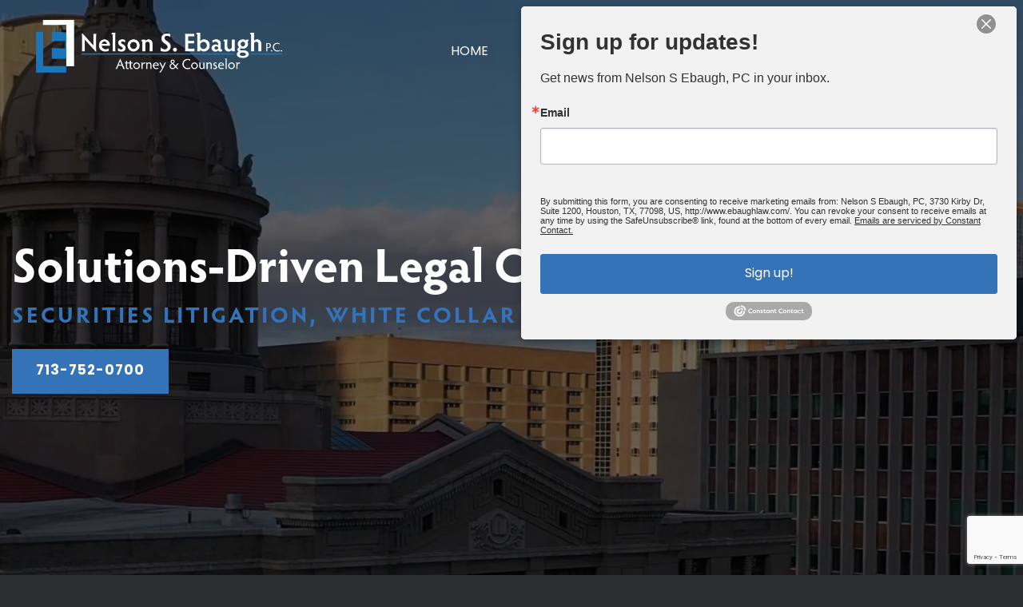

--- FILE ---
content_type: text/html;charset=UTF-8
request_url: https://www.ebaughlaw.com/
body_size: 5954
content:
<!DOCTYPE html>
<html lang="en">
	<head>
		<title>Securities Litigation &amp; Criminal Appeals in Houston, TX</title>
		<meta name="viewport" content="width=device-width, initial-scale=1">
		<link rel="stylesheet" type="text/css" href="/assets/css/styles.min.css?1">
		<link rel="stylesheet" href="https://use.typekit.net/ztf3lax.css">
		<script src="//ajax.googleapis.com/ajax/libs/jquery/1.11.2/jquery.min.js"></script>
		<link rel="stylesheet" href="/owlcarousel/owl.carousel.min.css">
		<link rel="stylesheet" href="/owlcarousel/owl.theme.default.min.css">
		<link rel="stylesheet" href="https://use.typekit.net/ogv6rdy.css">
		<script src="//cdnjs.cloudflare.com/ajax/libs/modernizr/2.8.3/modernizr.min.js" type="text/javascript"></script>
		<script src="https://kit.fontawesome.com/0e0232b87b.js" crossorigin="anonymous"></script>
		<link rel="apple-touch-icon" sizes="180x180" href="/images/apple-touch-icon.png">
		<link rel="icon" type="image/png" sizes="32x32" href="/images/favicon-32x32.png">
		<link rel="icon" type="image/png" sizes="16x16" href="/images/favicon-16x16.png">
		<link rel="manifest" href="/images/site.webmanifest">
		<link rel="mask-icon" href="/images/safari-pinned-tab.svg" color="#5bbad5">
		<meta name="msapplication-TileColor" content="#da532c">
		<meta name="theme-color" content="#ffffff">
		<link rel="stylesheet" type="text/css" href="/assets/css/animate.css">
		<!-- Google tag (gtag.js) -->
		<script async src="https://www.googletagmanager.com/gtag/js?id=G-65G24EVY5V"></script>
		<script>
		  window.dataLayer = window.dataLayer || [];
		  function gtag(){dataLayer.push(arguments);}
		  gtag('js', new Date());

		  gtag('config', 'G-65G24EVY5V');
		</script>
						
	<meta name="description" content="Nelson Ebaugh has made a career of successful representation in securities law and civil and criminal appellate law. Schedule a consultation today. "></head>
	<body class="home-body" >
		<div class="nav-wrapper"  style="transition: background-color 0.2s ease;">
			<nav class="top-bar" data-topbar data-options="mobile_show_parent_link: false;">
				<ul class="title-area" >
					<li class="name">
						<a href="/">
							<img class="logo" src="/images/logo.png" alt="Nelson S. Ebaugh Attorney & Counselor" title="Nelson S. Ebaugh Attorney & Counselor">
							<img class="logo-icon" src="/images/ebaugh-logo-rev.png" alt="Nelson S. Ebaugh Attorney & Counselor" title="Nelson S. Ebaugh Attorney & Counselor">
						</a>
					</li>
					<li class="toggle-topbar menu-icon"><a href="#"><span>Menu</span></a></li>
				</ul>

				<section class="top-bar-section">
					<ul class="right">
						<li><a href="/">Home</a></li><li><a href="/about/">About</a></li><li class="has-dropdown"><a href="#">Areas of Practice</a><ul class="dropdown"><li><a href="/areas-of-practice/appellate/">Appellate</a></li><li><a href="/areas-of-practice/white-collar-defense/">White Collar Defense</a></li><li><a href="/areas-of-practice/securities-litigation/">Securities Litigation</a></li></ul></li><li><a href="/contact/">Contact</a></li>
						<li><a href="https://law.cosmolex.com/payment/generic?externalIdentifier=1000849352&token=58D0897A300388323D281BE9CE4A54145BE5803CB60A95577F0E9FACEF5FED79">Client Portal <i class="fas fa-sign-in-alt"></i></a></li>
					</ul>
				</section>
			</nav>
		</div>


	<div class="hero-wrapper">
		<div class="bgVideo wow fadeIn">
			<video playsinline controls autoplay loop muted poster="/images/banner.jpg" id="background">
				<source src="/images/bgvid2.mp4" type="video/mp4">
			</video>
		</div>
		<div class="row expanded-width">
			<div class="small-12 columns">
				<div class="hero-content">
					<div class="row extra-expanded-width">
						<div class="small-12 columns">
							<h2 class="wow fadeInUp" data-wow-delay="0.6s" data-wow-duration="2s">Solutions-Driven Legal Counsel</h2>
							<h1 class="wow fadeInUp" data-wow-delay="0.4s" data-wow-duration="2s">Securities Litigation, white collar defense & appeals in Houston, TX</h1>
							<div data-options="destination_threshold:65;throttle_delay:0;" data-magellan-expedition="scroll">
								<dd data-magellan-arrival="scroll">
									<a href="tel:713-752-0700" class="button  wow fadeInLeft" data-wow-delay="1.6s" data-wow-duration="2s">713-752-0700</a>
								</dd>
							</div>
						</div>
					</div>
				</div>
			</div>
		</div>
	</div>

	<div class="large-bg-wrapper">
		<div id="about" style="scroll-margin-top: 7em;" class="about sectionSmall">
			<div class="row">
				<div class="medium-4 large-6 columns text-center">
					<div class="wow fadeInDown" data-wow-delay="0.3s" data-wow-duration="2s">
						<img class="bio" src="/images/ebaugh.jpg">
					</div>
				</div>
				<div class="medium-8 large-6 columns wow fadeInLeft" data-wow-delay="0.2s" data-wow-duration="2s">
					<h2>
						Let’s devise a strategic, tailored plan for your case.
					</h2>
					<p>Nelson Ebaugh, a highly regarded attorney with a focus on securities litigation, white-collar defense, and appeals, brings his extensive expertise to assist clients in navigating complex legal challenges. With his unwavering commitment to safeguarding clients' interests, Nelson offers personalized and strategic counsel in civil and criminal cases alike. By seamlessly combining his renowned proficiency in securities litigation and appeals with exceptional skills in white-collar defense, Nelson offers comprehensive protection for individuals and businesses alike.</p><p>Benefitting from over twenty years of experience, Nelson possesses a remarkable ability to swiftly assess the strengths and weaknesses inherent in your case. Through his astute analysis, he identifies the most effective path forward, specifically tailored to your unique circumstances. By recognizing the pivotal factors and legal intricacies at hand, Nelson delivers well-informed advice and strategic guidance. With Nelson by your side, you can navigate the legal terrain with confidence.</p>
						<a href="/about/" class="button b-1">Attorney Profile</a>
				</div>
			</div>
		</div>

	</div>


	<div id="casestudies" style="scroll-margin-top: 7em;" class="case-studies sectionMedium">

		<div class="row expanded-width" data-equalizer>
			<div class="large-4 columns wow fadeInLeft" data-wow-delay="0.2s" data-wow-duration="2s">
				<img src="/images/securities.jpg" alt="securities">
				<div class="cs-box" data-equalizer-watch>
					<h3>
						Securities Litigation
					</h3>
					<p>Nelson&nbsp;Ebaugh  is trained and experienced with securities law, and in his career, he has represented investors, financial service firms, executives, employees, and others.</p>
						<a href="/areas-of-practice/securities-litigation/" class="button">Learn More</a>
				</div>
			</div>
			<div class="large-4 columns wow fadeInRight" data-wow-delay="0.2s" data-wow-duration="2s">
				<img src="/images/appellate-law.jpg" alt="Appellate">
				<div class="cs-box" data-equalizer-watch>
					<h3>
						Appellate
					</h3>
					<p>Nelson Ebaugh brings a wealth of unique appellate law experience, successfully representing clients in both civil and criminal appeals at both the state and federal levels in Texas.</p>
						<a href="/areas-of-practice/appellate/" class="button">Learn More</a>
				</div>
			</div>
			<div class="large-4 columns wow fadeInLeft" data-wow-delay="0.2s" data-wow-duration="2s">
				<img src="/images/contract-law.jpg" alt="Contract Law">
				<div class="cs-box" data-equalizer-watch>
					<h3>
						White-Collar Defense
					</h3>
					<p>Nelson Ebaugh's white-collar defense practice leverages his extensive expertise to provide strategic counsel and robust advocacy, safeguarding clients' interests in complex legal challenges.</p>
						<a href="/areas-of-practice/white-collar-defense/" class="button">Learn More</a>
				</div>
			</div>
		</div>
	</div>

	<div id="servicearea" style="scroll-margin-top: 7em;" class="serving section">
		<div class="row valign-middle">
			<div class="large-12 columns wow fadeInLeft" data-wow-delay="0.2s" data-wow-duration="2s">
				<h4>
					Securities and Investment Fraud, White-Collar Defense, &amp; Appellate Law
				</h4>
				<h2>
					Experienced Legal Representation
				</h2>
				<p>The Law Offices of Nelson Ebaugh are committed to providing effective counsel for a broad range of clients. Contact us today to schedule a consultation.</p>
					<a href="/contact" class="button transparent">Contact</a>
			</div>

		</div>
	</div>

	<div class="section section-medium" style="background: #fff;">
		<div class="row text-center" data-equalizer>
			<div class="small-12 columns">
				<ul id="owl-one" class="owl-carousel owl-theme" style="z-index: 1;">
					<div class="item">
						<img src="/images/support1.png" alt="Federal Bar Association Southern District of Texas Chapter">
					</div>
					<div class="item">
						<img src="/images/support2.png" alt="Houston Bar Association">
					</div>
					<div class="item">
						<img src="/images/super-lawyers.png" alt="Super Lawyers">
					</div>
					<div class="item">
						<img src="/images/support3.png" alt="The College of the State Bar of Texas">
					</div>
					<div class="item">
						<img src="/images/support4.png" alt="Texas Bar Foundation">
					</div>
					<!--
					<div class="item">
						<img src="/images/support6.png" alt="Texas State Bar">
					</div>
					-->
					<div class="item">
						<img src="/images/support7.png" alt="">
					</div>
				</ul>
			</div>
		</div>
	</div>


	<div class="testimonials section">
		<div class="row">
			<div class="small-12 large-8 large-offset-2 columns text-center" data-wow-delay=".5s" data-wow-duration="1.5s">
				<div class="testimonial-upper wow slideInLeft" data-wow-offset="200"></div>
				<h2 class="home wow fadeIn" data-wow-delay=".1s" data-wow-duration="1.5s">Client Testimonials</h2>
				<div id="owl-two" class="owl-carousel owl-theme wow fadeIn" data-wow-delay=".1s" data-wow-duration="1.5s" style="color: #fff;">
					<div>
						<img class="star-reviews" src="/images/5-star.png">
						<h5>"Nelson is very knowledgeable with both a very good understanding of the specific details of the law and also its real world applications. And unlike many other attorneys, he is very good and patient at fully and clearly explaining legal matters to lay people like myself."</h5>
						<h5>-Client</h5>
					</div>
					<div>
						<img class="star-reviews" src="/images/5-star.png">
						<h5>"Responds very quickly, Attentive, Very knowledgably. Charges are very acceptable. Never got the feeling he was running up the tab."</h5>
						<h5>-Client</h5>
					</div>
					<div>
						<img class="star-reviews" src="/images/5-star.png">
						<h5>"Nelson Ebaugh is very professional, knowledgeable and responsive. I would highly recommend this firm."</h5>
						<h5>-Client</h5>
					</div>
				</div>
				<!--
				<a href="/reviews-awards/" class="button wow fadeIn" data-wow-delay=".1s" data-wow-duration="1.5s" style="cursor:pointer;">Read More Reviews</a>
				-->
				<div class="testimonial-lower  wow slideInRight"></div>
			</div>
		</div>
	</div>


	
<div id="contact" style="scroll-margin-top: 7em;" class="contact sectionLarge">
	<div class="row">
		<div class="small-12 columns text-center wow fadeIn" data-wow-delay="0.1s" data-wow-duration="2s">
			<img width="300px; margin-bottom: 2rem;" src="/images/ebaugh-logo-rev.png" alt="Nelson S. Ebaugh" title="Nelson S. Ebaugh">
			<h2>Contact</h2>
			<form name="form" method="post" action="" id="ContactForm">
			<input type="hidden" name="type_id" value="1" />
			<div class="row">
				<div class="medium-6 medium-offset-3 columns align-top">
					<label for="name">Name</label>
						<input type="text" name="name" required="true" placeholder="Name">
				</div>
			</div>
			<div class="row">
				<div class="medium-6 medium-offset-3 columns">
					<label>Email*</label>
						<input id="email" type="email" name="email" required="true" placeholder="Email">
				</div>
			</div>
				<div class="row">
				<div class="medium-6 medium-offset-3 columns">
					<label>Phone</label>
						<input type="tel" name="phone" placeholder="Phone Number">
				</div>
			</div>
			<div class="row">
				<div class="medium-6 medium-offset-3 columns">
					<label>Message</label>
						<textarea rows="4" name="message" placeholder="Message"></textarea>
						<p style="font-size: 12px; color: #818181;">Warning: Do not send or include any information in any email generated through this web site if you consider the information confidential or privileged. By submitting information by email or other communication in response to this web site, you agree that the communication does not create a lawyer-client relationship between you and the law firm and its lawyers and that any information submitted is not confidential and is not privileged. You further acknowledge that, unless the law firm subsequently enters into a lawyer-client relationship with you, any information you provide will not be treated as confidential and any such information may be used adversely to you and for the benefit of current or future clients of the law firm.</p>
				</div>
			</div>
			
			
            <script src="https://www.google.com/recaptcha/api.js?render=6LfsFHMnAAAAAPJdZDgMar739VnaaGvoAZMNag1r"></script>
            <script>
            function buttonClick(){
                if(checkRequired(document.getElementById('ContactForm')).length){
                    return false;
                }
                grecaptcha.ready(function() {
                    grecaptcha.execute('6LfsFHMnAAAAAPJdZDgMar739VnaaGvoAZMNag1r', {action: 'contact'}).then(function(token) {
                        document.getElementById('g-recaptcha-response').value = token;
                        $('#ContactForm').submit();
                    });
                });
            }

            function checkRequired(current) {
                $('small.error').remove();
                var complete = true;
                var errors = [];
                $(current).find('input[required], select[required]').each(function(index, el) {
                    if ($(el).prop('type') == 'checkbox') {
                    if (!$(el).prop('checked')) {
                        complete = false;
                        var name = $(el).prop('name');
                        var obj = [name, 'required'];
                        errors.push(obj);
                    }
                    } else {
                    if ($(el).val() == '') {
                        complete = false;
                        var name = $(el).prop('name');
                        var obj = [name, 'required'];
                        errors.push(obj);
                    }
                    }
                });

                $.each(errors, function(index, obj) {
                    var input = $("[name='" + obj[0] + "']");
                    input.addClass("error");
                    input.after("<small class='error'>" + obj[1] + "</small>");
                });
                return errors;
            }
            </script>
        <input type="hidden" name="request_uri" value="/">
<input type="hidden" id="g-recaptcha-response" name="g-recaptcha-response">
<br />
		<a class="button " id="submitButton" href="javascript:void(0)" onclick="buttonClick();">Submit</a>
		</form>
		</div>
	</div>
</div>

	<div class="footer" x-intersect="color = '#111212'">
		<div class="row">
			<div class="small-12 columns text-center">
				<ul class="small-block-grid-1 medium-block-grid-1 large-block-grid-3">
					<li>
						<h3>Phone</h3>
						<ul>
						   <li><a href="tel:+17137520700">713-742-0700</a></li>
						</ul>
					</li>
					<li>
						<a href="/"><img class="footer-logo" src="/images/ebaugh-logo-rev.png" alt="Nelson S. Ebaugh Attorney and Counselor" title="Nelson S. Ebaugh Attorney and Counselor"></a>
						<p>&copy;2026 Nelson S. Ebaugh<br>
							Website by <a href="https://groupm7.com" target="_blank">GroupM7 Design&trade;</a></p>
					</li>
					<li>
						<h3>Address</h3>
						<ul>
						    <li>3730 Kirby Drive, Ste 1200<br />Houston, Texas 77098</li>
						</ul>
					</li>
				</ul>
			</div>
		</div>
	</div>

		<script src="//cdnjs.cloudflare.com/ajax/libs/foundation/5.5.1/js/foundation.min.js"></script>
		<script src="/assets/js/wow.min.js"></script>
		<script src="/lightbox/lightbox.min.js"></script>
		<script src="/owlcarousel/owl.carousel.min.js"></script>
		<script>
		$(function() {
			$(document).foundation();
			new WOW().init();
		});
		</script>
		<script>
			$(window).on("scroll", function() {
	    if($(window).scrollTop() > 0) {
	        $(".nav-wrapper").addClass("active");
	    } else {
	        //remove the background property so it comes transparent again (defined in your css)
	       $(".nav-wrapper").removeClass("active");
	    }
		});
		</script>
		<script>
		
		$('#owl-one').owlCarousel({
				loop:true,
				margin:10,
				nav:false,
				navText : ["<i class='fa fa-chevron-left'></i>","<i class='fa fa-chevron-right'></i>"],
				dots: false,
				autoplay: true,
				autoplayTimeout: 4000,
				autoplaySpeed: 1500,
				autoplayHoverPause:false,
				responsiveClass:true,
				responsive:{
						0:{
								items:2,
						},
						642:{
								items:3,
						},
						1026:{
								items:4,
						}
				}
		})

		$('#owl-two').owlCarousel({
				loop:false,
				margin:10,
				nav:true,
				navText : ["<i class='fa fa-chevron-left'></i>","<i class='fa fa-chevron-right'></i>"],
				dots: false,
				autoplay: true,
				autoplayTimeout: 4000,
				autoplaySpeed: 1500,
				autoplayHoverPause:false,
				responsiveClass:true,
				responsive:{
						0:{
								items:1,
						},
						642:{
								items:1,
						},
						1026:{
								items:1,
						}
				}
		})

		

		  lightbox.option({
			'resizeDuration': 200,
			'wrapAround': false,
			'albumLabel': ""
			})
		</script>
		<script type="text/javascript">
			function updateAction() {
				var frm = document.getElementById('ContactForm');
				frm.action = '?submitted';
			}
			var email = document.getElementById('email');
			email.addEventListener('input', updateAction);
			email.addEventListener('propertychange', updateAction);
		</script>
		<!-- Begin Constant Contact Active Forms -->
		<script> var _ctct_m = "48c0de3ae74c9d1ef5906439654c7d1a"; </script>
		<script id="signupScript" src="//static.ctctcdn.com/js/signup-form-widget/current/signup-form-widget.min.js" async defer></script>
		<!-- End Constant Contact Active Forms -->
	</body>
</html>


--- FILE ---
content_type: text/html; charset=utf-8
request_url: https://www.google.com/recaptcha/api2/anchor?ar=1&k=6LfsFHMnAAAAAPJdZDgMar739VnaaGvoAZMNag1r&co=aHR0cHM6Ly93d3cuZWJhdWdobGF3LmNvbTo0NDM.&hl=en&v=PoyoqOPhxBO7pBk68S4YbpHZ&size=invisible&anchor-ms=20000&execute-ms=30000&cb=onuhvuhlawot
body_size: 48675
content:
<!DOCTYPE HTML><html dir="ltr" lang="en"><head><meta http-equiv="Content-Type" content="text/html; charset=UTF-8">
<meta http-equiv="X-UA-Compatible" content="IE=edge">
<title>reCAPTCHA</title>
<style type="text/css">
/* cyrillic-ext */
@font-face {
  font-family: 'Roboto';
  font-style: normal;
  font-weight: 400;
  font-stretch: 100%;
  src: url(//fonts.gstatic.com/s/roboto/v48/KFO7CnqEu92Fr1ME7kSn66aGLdTylUAMa3GUBHMdazTgWw.woff2) format('woff2');
  unicode-range: U+0460-052F, U+1C80-1C8A, U+20B4, U+2DE0-2DFF, U+A640-A69F, U+FE2E-FE2F;
}
/* cyrillic */
@font-face {
  font-family: 'Roboto';
  font-style: normal;
  font-weight: 400;
  font-stretch: 100%;
  src: url(//fonts.gstatic.com/s/roboto/v48/KFO7CnqEu92Fr1ME7kSn66aGLdTylUAMa3iUBHMdazTgWw.woff2) format('woff2');
  unicode-range: U+0301, U+0400-045F, U+0490-0491, U+04B0-04B1, U+2116;
}
/* greek-ext */
@font-face {
  font-family: 'Roboto';
  font-style: normal;
  font-weight: 400;
  font-stretch: 100%;
  src: url(//fonts.gstatic.com/s/roboto/v48/KFO7CnqEu92Fr1ME7kSn66aGLdTylUAMa3CUBHMdazTgWw.woff2) format('woff2');
  unicode-range: U+1F00-1FFF;
}
/* greek */
@font-face {
  font-family: 'Roboto';
  font-style: normal;
  font-weight: 400;
  font-stretch: 100%;
  src: url(//fonts.gstatic.com/s/roboto/v48/KFO7CnqEu92Fr1ME7kSn66aGLdTylUAMa3-UBHMdazTgWw.woff2) format('woff2');
  unicode-range: U+0370-0377, U+037A-037F, U+0384-038A, U+038C, U+038E-03A1, U+03A3-03FF;
}
/* math */
@font-face {
  font-family: 'Roboto';
  font-style: normal;
  font-weight: 400;
  font-stretch: 100%;
  src: url(//fonts.gstatic.com/s/roboto/v48/KFO7CnqEu92Fr1ME7kSn66aGLdTylUAMawCUBHMdazTgWw.woff2) format('woff2');
  unicode-range: U+0302-0303, U+0305, U+0307-0308, U+0310, U+0312, U+0315, U+031A, U+0326-0327, U+032C, U+032F-0330, U+0332-0333, U+0338, U+033A, U+0346, U+034D, U+0391-03A1, U+03A3-03A9, U+03B1-03C9, U+03D1, U+03D5-03D6, U+03F0-03F1, U+03F4-03F5, U+2016-2017, U+2034-2038, U+203C, U+2040, U+2043, U+2047, U+2050, U+2057, U+205F, U+2070-2071, U+2074-208E, U+2090-209C, U+20D0-20DC, U+20E1, U+20E5-20EF, U+2100-2112, U+2114-2115, U+2117-2121, U+2123-214F, U+2190, U+2192, U+2194-21AE, U+21B0-21E5, U+21F1-21F2, U+21F4-2211, U+2213-2214, U+2216-22FF, U+2308-230B, U+2310, U+2319, U+231C-2321, U+2336-237A, U+237C, U+2395, U+239B-23B7, U+23D0, U+23DC-23E1, U+2474-2475, U+25AF, U+25B3, U+25B7, U+25BD, U+25C1, U+25CA, U+25CC, U+25FB, U+266D-266F, U+27C0-27FF, U+2900-2AFF, U+2B0E-2B11, U+2B30-2B4C, U+2BFE, U+3030, U+FF5B, U+FF5D, U+1D400-1D7FF, U+1EE00-1EEFF;
}
/* symbols */
@font-face {
  font-family: 'Roboto';
  font-style: normal;
  font-weight: 400;
  font-stretch: 100%;
  src: url(//fonts.gstatic.com/s/roboto/v48/KFO7CnqEu92Fr1ME7kSn66aGLdTylUAMaxKUBHMdazTgWw.woff2) format('woff2');
  unicode-range: U+0001-000C, U+000E-001F, U+007F-009F, U+20DD-20E0, U+20E2-20E4, U+2150-218F, U+2190, U+2192, U+2194-2199, U+21AF, U+21E6-21F0, U+21F3, U+2218-2219, U+2299, U+22C4-22C6, U+2300-243F, U+2440-244A, U+2460-24FF, U+25A0-27BF, U+2800-28FF, U+2921-2922, U+2981, U+29BF, U+29EB, U+2B00-2BFF, U+4DC0-4DFF, U+FFF9-FFFB, U+10140-1018E, U+10190-1019C, U+101A0, U+101D0-101FD, U+102E0-102FB, U+10E60-10E7E, U+1D2C0-1D2D3, U+1D2E0-1D37F, U+1F000-1F0FF, U+1F100-1F1AD, U+1F1E6-1F1FF, U+1F30D-1F30F, U+1F315, U+1F31C, U+1F31E, U+1F320-1F32C, U+1F336, U+1F378, U+1F37D, U+1F382, U+1F393-1F39F, U+1F3A7-1F3A8, U+1F3AC-1F3AF, U+1F3C2, U+1F3C4-1F3C6, U+1F3CA-1F3CE, U+1F3D4-1F3E0, U+1F3ED, U+1F3F1-1F3F3, U+1F3F5-1F3F7, U+1F408, U+1F415, U+1F41F, U+1F426, U+1F43F, U+1F441-1F442, U+1F444, U+1F446-1F449, U+1F44C-1F44E, U+1F453, U+1F46A, U+1F47D, U+1F4A3, U+1F4B0, U+1F4B3, U+1F4B9, U+1F4BB, U+1F4BF, U+1F4C8-1F4CB, U+1F4D6, U+1F4DA, U+1F4DF, U+1F4E3-1F4E6, U+1F4EA-1F4ED, U+1F4F7, U+1F4F9-1F4FB, U+1F4FD-1F4FE, U+1F503, U+1F507-1F50B, U+1F50D, U+1F512-1F513, U+1F53E-1F54A, U+1F54F-1F5FA, U+1F610, U+1F650-1F67F, U+1F687, U+1F68D, U+1F691, U+1F694, U+1F698, U+1F6AD, U+1F6B2, U+1F6B9-1F6BA, U+1F6BC, U+1F6C6-1F6CF, U+1F6D3-1F6D7, U+1F6E0-1F6EA, U+1F6F0-1F6F3, U+1F6F7-1F6FC, U+1F700-1F7FF, U+1F800-1F80B, U+1F810-1F847, U+1F850-1F859, U+1F860-1F887, U+1F890-1F8AD, U+1F8B0-1F8BB, U+1F8C0-1F8C1, U+1F900-1F90B, U+1F93B, U+1F946, U+1F984, U+1F996, U+1F9E9, U+1FA00-1FA6F, U+1FA70-1FA7C, U+1FA80-1FA89, U+1FA8F-1FAC6, U+1FACE-1FADC, U+1FADF-1FAE9, U+1FAF0-1FAF8, U+1FB00-1FBFF;
}
/* vietnamese */
@font-face {
  font-family: 'Roboto';
  font-style: normal;
  font-weight: 400;
  font-stretch: 100%;
  src: url(//fonts.gstatic.com/s/roboto/v48/KFO7CnqEu92Fr1ME7kSn66aGLdTylUAMa3OUBHMdazTgWw.woff2) format('woff2');
  unicode-range: U+0102-0103, U+0110-0111, U+0128-0129, U+0168-0169, U+01A0-01A1, U+01AF-01B0, U+0300-0301, U+0303-0304, U+0308-0309, U+0323, U+0329, U+1EA0-1EF9, U+20AB;
}
/* latin-ext */
@font-face {
  font-family: 'Roboto';
  font-style: normal;
  font-weight: 400;
  font-stretch: 100%;
  src: url(//fonts.gstatic.com/s/roboto/v48/KFO7CnqEu92Fr1ME7kSn66aGLdTylUAMa3KUBHMdazTgWw.woff2) format('woff2');
  unicode-range: U+0100-02BA, U+02BD-02C5, U+02C7-02CC, U+02CE-02D7, U+02DD-02FF, U+0304, U+0308, U+0329, U+1D00-1DBF, U+1E00-1E9F, U+1EF2-1EFF, U+2020, U+20A0-20AB, U+20AD-20C0, U+2113, U+2C60-2C7F, U+A720-A7FF;
}
/* latin */
@font-face {
  font-family: 'Roboto';
  font-style: normal;
  font-weight: 400;
  font-stretch: 100%;
  src: url(//fonts.gstatic.com/s/roboto/v48/KFO7CnqEu92Fr1ME7kSn66aGLdTylUAMa3yUBHMdazQ.woff2) format('woff2');
  unicode-range: U+0000-00FF, U+0131, U+0152-0153, U+02BB-02BC, U+02C6, U+02DA, U+02DC, U+0304, U+0308, U+0329, U+2000-206F, U+20AC, U+2122, U+2191, U+2193, U+2212, U+2215, U+FEFF, U+FFFD;
}
/* cyrillic-ext */
@font-face {
  font-family: 'Roboto';
  font-style: normal;
  font-weight: 500;
  font-stretch: 100%;
  src: url(//fonts.gstatic.com/s/roboto/v48/KFO7CnqEu92Fr1ME7kSn66aGLdTylUAMa3GUBHMdazTgWw.woff2) format('woff2');
  unicode-range: U+0460-052F, U+1C80-1C8A, U+20B4, U+2DE0-2DFF, U+A640-A69F, U+FE2E-FE2F;
}
/* cyrillic */
@font-face {
  font-family: 'Roboto';
  font-style: normal;
  font-weight: 500;
  font-stretch: 100%;
  src: url(//fonts.gstatic.com/s/roboto/v48/KFO7CnqEu92Fr1ME7kSn66aGLdTylUAMa3iUBHMdazTgWw.woff2) format('woff2');
  unicode-range: U+0301, U+0400-045F, U+0490-0491, U+04B0-04B1, U+2116;
}
/* greek-ext */
@font-face {
  font-family: 'Roboto';
  font-style: normal;
  font-weight: 500;
  font-stretch: 100%;
  src: url(//fonts.gstatic.com/s/roboto/v48/KFO7CnqEu92Fr1ME7kSn66aGLdTylUAMa3CUBHMdazTgWw.woff2) format('woff2');
  unicode-range: U+1F00-1FFF;
}
/* greek */
@font-face {
  font-family: 'Roboto';
  font-style: normal;
  font-weight: 500;
  font-stretch: 100%;
  src: url(//fonts.gstatic.com/s/roboto/v48/KFO7CnqEu92Fr1ME7kSn66aGLdTylUAMa3-UBHMdazTgWw.woff2) format('woff2');
  unicode-range: U+0370-0377, U+037A-037F, U+0384-038A, U+038C, U+038E-03A1, U+03A3-03FF;
}
/* math */
@font-face {
  font-family: 'Roboto';
  font-style: normal;
  font-weight: 500;
  font-stretch: 100%;
  src: url(//fonts.gstatic.com/s/roboto/v48/KFO7CnqEu92Fr1ME7kSn66aGLdTylUAMawCUBHMdazTgWw.woff2) format('woff2');
  unicode-range: U+0302-0303, U+0305, U+0307-0308, U+0310, U+0312, U+0315, U+031A, U+0326-0327, U+032C, U+032F-0330, U+0332-0333, U+0338, U+033A, U+0346, U+034D, U+0391-03A1, U+03A3-03A9, U+03B1-03C9, U+03D1, U+03D5-03D6, U+03F0-03F1, U+03F4-03F5, U+2016-2017, U+2034-2038, U+203C, U+2040, U+2043, U+2047, U+2050, U+2057, U+205F, U+2070-2071, U+2074-208E, U+2090-209C, U+20D0-20DC, U+20E1, U+20E5-20EF, U+2100-2112, U+2114-2115, U+2117-2121, U+2123-214F, U+2190, U+2192, U+2194-21AE, U+21B0-21E5, U+21F1-21F2, U+21F4-2211, U+2213-2214, U+2216-22FF, U+2308-230B, U+2310, U+2319, U+231C-2321, U+2336-237A, U+237C, U+2395, U+239B-23B7, U+23D0, U+23DC-23E1, U+2474-2475, U+25AF, U+25B3, U+25B7, U+25BD, U+25C1, U+25CA, U+25CC, U+25FB, U+266D-266F, U+27C0-27FF, U+2900-2AFF, U+2B0E-2B11, U+2B30-2B4C, U+2BFE, U+3030, U+FF5B, U+FF5D, U+1D400-1D7FF, U+1EE00-1EEFF;
}
/* symbols */
@font-face {
  font-family: 'Roboto';
  font-style: normal;
  font-weight: 500;
  font-stretch: 100%;
  src: url(//fonts.gstatic.com/s/roboto/v48/KFO7CnqEu92Fr1ME7kSn66aGLdTylUAMaxKUBHMdazTgWw.woff2) format('woff2');
  unicode-range: U+0001-000C, U+000E-001F, U+007F-009F, U+20DD-20E0, U+20E2-20E4, U+2150-218F, U+2190, U+2192, U+2194-2199, U+21AF, U+21E6-21F0, U+21F3, U+2218-2219, U+2299, U+22C4-22C6, U+2300-243F, U+2440-244A, U+2460-24FF, U+25A0-27BF, U+2800-28FF, U+2921-2922, U+2981, U+29BF, U+29EB, U+2B00-2BFF, U+4DC0-4DFF, U+FFF9-FFFB, U+10140-1018E, U+10190-1019C, U+101A0, U+101D0-101FD, U+102E0-102FB, U+10E60-10E7E, U+1D2C0-1D2D3, U+1D2E0-1D37F, U+1F000-1F0FF, U+1F100-1F1AD, U+1F1E6-1F1FF, U+1F30D-1F30F, U+1F315, U+1F31C, U+1F31E, U+1F320-1F32C, U+1F336, U+1F378, U+1F37D, U+1F382, U+1F393-1F39F, U+1F3A7-1F3A8, U+1F3AC-1F3AF, U+1F3C2, U+1F3C4-1F3C6, U+1F3CA-1F3CE, U+1F3D4-1F3E0, U+1F3ED, U+1F3F1-1F3F3, U+1F3F5-1F3F7, U+1F408, U+1F415, U+1F41F, U+1F426, U+1F43F, U+1F441-1F442, U+1F444, U+1F446-1F449, U+1F44C-1F44E, U+1F453, U+1F46A, U+1F47D, U+1F4A3, U+1F4B0, U+1F4B3, U+1F4B9, U+1F4BB, U+1F4BF, U+1F4C8-1F4CB, U+1F4D6, U+1F4DA, U+1F4DF, U+1F4E3-1F4E6, U+1F4EA-1F4ED, U+1F4F7, U+1F4F9-1F4FB, U+1F4FD-1F4FE, U+1F503, U+1F507-1F50B, U+1F50D, U+1F512-1F513, U+1F53E-1F54A, U+1F54F-1F5FA, U+1F610, U+1F650-1F67F, U+1F687, U+1F68D, U+1F691, U+1F694, U+1F698, U+1F6AD, U+1F6B2, U+1F6B9-1F6BA, U+1F6BC, U+1F6C6-1F6CF, U+1F6D3-1F6D7, U+1F6E0-1F6EA, U+1F6F0-1F6F3, U+1F6F7-1F6FC, U+1F700-1F7FF, U+1F800-1F80B, U+1F810-1F847, U+1F850-1F859, U+1F860-1F887, U+1F890-1F8AD, U+1F8B0-1F8BB, U+1F8C0-1F8C1, U+1F900-1F90B, U+1F93B, U+1F946, U+1F984, U+1F996, U+1F9E9, U+1FA00-1FA6F, U+1FA70-1FA7C, U+1FA80-1FA89, U+1FA8F-1FAC6, U+1FACE-1FADC, U+1FADF-1FAE9, U+1FAF0-1FAF8, U+1FB00-1FBFF;
}
/* vietnamese */
@font-face {
  font-family: 'Roboto';
  font-style: normal;
  font-weight: 500;
  font-stretch: 100%;
  src: url(//fonts.gstatic.com/s/roboto/v48/KFO7CnqEu92Fr1ME7kSn66aGLdTylUAMa3OUBHMdazTgWw.woff2) format('woff2');
  unicode-range: U+0102-0103, U+0110-0111, U+0128-0129, U+0168-0169, U+01A0-01A1, U+01AF-01B0, U+0300-0301, U+0303-0304, U+0308-0309, U+0323, U+0329, U+1EA0-1EF9, U+20AB;
}
/* latin-ext */
@font-face {
  font-family: 'Roboto';
  font-style: normal;
  font-weight: 500;
  font-stretch: 100%;
  src: url(//fonts.gstatic.com/s/roboto/v48/KFO7CnqEu92Fr1ME7kSn66aGLdTylUAMa3KUBHMdazTgWw.woff2) format('woff2');
  unicode-range: U+0100-02BA, U+02BD-02C5, U+02C7-02CC, U+02CE-02D7, U+02DD-02FF, U+0304, U+0308, U+0329, U+1D00-1DBF, U+1E00-1E9F, U+1EF2-1EFF, U+2020, U+20A0-20AB, U+20AD-20C0, U+2113, U+2C60-2C7F, U+A720-A7FF;
}
/* latin */
@font-face {
  font-family: 'Roboto';
  font-style: normal;
  font-weight: 500;
  font-stretch: 100%;
  src: url(//fonts.gstatic.com/s/roboto/v48/KFO7CnqEu92Fr1ME7kSn66aGLdTylUAMa3yUBHMdazQ.woff2) format('woff2');
  unicode-range: U+0000-00FF, U+0131, U+0152-0153, U+02BB-02BC, U+02C6, U+02DA, U+02DC, U+0304, U+0308, U+0329, U+2000-206F, U+20AC, U+2122, U+2191, U+2193, U+2212, U+2215, U+FEFF, U+FFFD;
}
/* cyrillic-ext */
@font-face {
  font-family: 'Roboto';
  font-style: normal;
  font-weight: 900;
  font-stretch: 100%;
  src: url(//fonts.gstatic.com/s/roboto/v48/KFO7CnqEu92Fr1ME7kSn66aGLdTylUAMa3GUBHMdazTgWw.woff2) format('woff2');
  unicode-range: U+0460-052F, U+1C80-1C8A, U+20B4, U+2DE0-2DFF, U+A640-A69F, U+FE2E-FE2F;
}
/* cyrillic */
@font-face {
  font-family: 'Roboto';
  font-style: normal;
  font-weight: 900;
  font-stretch: 100%;
  src: url(//fonts.gstatic.com/s/roboto/v48/KFO7CnqEu92Fr1ME7kSn66aGLdTylUAMa3iUBHMdazTgWw.woff2) format('woff2');
  unicode-range: U+0301, U+0400-045F, U+0490-0491, U+04B0-04B1, U+2116;
}
/* greek-ext */
@font-face {
  font-family: 'Roboto';
  font-style: normal;
  font-weight: 900;
  font-stretch: 100%;
  src: url(//fonts.gstatic.com/s/roboto/v48/KFO7CnqEu92Fr1ME7kSn66aGLdTylUAMa3CUBHMdazTgWw.woff2) format('woff2');
  unicode-range: U+1F00-1FFF;
}
/* greek */
@font-face {
  font-family: 'Roboto';
  font-style: normal;
  font-weight: 900;
  font-stretch: 100%;
  src: url(//fonts.gstatic.com/s/roboto/v48/KFO7CnqEu92Fr1ME7kSn66aGLdTylUAMa3-UBHMdazTgWw.woff2) format('woff2');
  unicode-range: U+0370-0377, U+037A-037F, U+0384-038A, U+038C, U+038E-03A1, U+03A3-03FF;
}
/* math */
@font-face {
  font-family: 'Roboto';
  font-style: normal;
  font-weight: 900;
  font-stretch: 100%;
  src: url(//fonts.gstatic.com/s/roboto/v48/KFO7CnqEu92Fr1ME7kSn66aGLdTylUAMawCUBHMdazTgWw.woff2) format('woff2');
  unicode-range: U+0302-0303, U+0305, U+0307-0308, U+0310, U+0312, U+0315, U+031A, U+0326-0327, U+032C, U+032F-0330, U+0332-0333, U+0338, U+033A, U+0346, U+034D, U+0391-03A1, U+03A3-03A9, U+03B1-03C9, U+03D1, U+03D5-03D6, U+03F0-03F1, U+03F4-03F5, U+2016-2017, U+2034-2038, U+203C, U+2040, U+2043, U+2047, U+2050, U+2057, U+205F, U+2070-2071, U+2074-208E, U+2090-209C, U+20D0-20DC, U+20E1, U+20E5-20EF, U+2100-2112, U+2114-2115, U+2117-2121, U+2123-214F, U+2190, U+2192, U+2194-21AE, U+21B0-21E5, U+21F1-21F2, U+21F4-2211, U+2213-2214, U+2216-22FF, U+2308-230B, U+2310, U+2319, U+231C-2321, U+2336-237A, U+237C, U+2395, U+239B-23B7, U+23D0, U+23DC-23E1, U+2474-2475, U+25AF, U+25B3, U+25B7, U+25BD, U+25C1, U+25CA, U+25CC, U+25FB, U+266D-266F, U+27C0-27FF, U+2900-2AFF, U+2B0E-2B11, U+2B30-2B4C, U+2BFE, U+3030, U+FF5B, U+FF5D, U+1D400-1D7FF, U+1EE00-1EEFF;
}
/* symbols */
@font-face {
  font-family: 'Roboto';
  font-style: normal;
  font-weight: 900;
  font-stretch: 100%;
  src: url(//fonts.gstatic.com/s/roboto/v48/KFO7CnqEu92Fr1ME7kSn66aGLdTylUAMaxKUBHMdazTgWw.woff2) format('woff2');
  unicode-range: U+0001-000C, U+000E-001F, U+007F-009F, U+20DD-20E0, U+20E2-20E4, U+2150-218F, U+2190, U+2192, U+2194-2199, U+21AF, U+21E6-21F0, U+21F3, U+2218-2219, U+2299, U+22C4-22C6, U+2300-243F, U+2440-244A, U+2460-24FF, U+25A0-27BF, U+2800-28FF, U+2921-2922, U+2981, U+29BF, U+29EB, U+2B00-2BFF, U+4DC0-4DFF, U+FFF9-FFFB, U+10140-1018E, U+10190-1019C, U+101A0, U+101D0-101FD, U+102E0-102FB, U+10E60-10E7E, U+1D2C0-1D2D3, U+1D2E0-1D37F, U+1F000-1F0FF, U+1F100-1F1AD, U+1F1E6-1F1FF, U+1F30D-1F30F, U+1F315, U+1F31C, U+1F31E, U+1F320-1F32C, U+1F336, U+1F378, U+1F37D, U+1F382, U+1F393-1F39F, U+1F3A7-1F3A8, U+1F3AC-1F3AF, U+1F3C2, U+1F3C4-1F3C6, U+1F3CA-1F3CE, U+1F3D4-1F3E0, U+1F3ED, U+1F3F1-1F3F3, U+1F3F5-1F3F7, U+1F408, U+1F415, U+1F41F, U+1F426, U+1F43F, U+1F441-1F442, U+1F444, U+1F446-1F449, U+1F44C-1F44E, U+1F453, U+1F46A, U+1F47D, U+1F4A3, U+1F4B0, U+1F4B3, U+1F4B9, U+1F4BB, U+1F4BF, U+1F4C8-1F4CB, U+1F4D6, U+1F4DA, U+1F4DF, U+1F4E3-1F4E6, U+1F4EA-1F4ED, U+1F4F7, U+1F4F9-1F4FB, U+1F4FD-1F4FE, U+1F503, U+1F507-1F50B, U+1F50D, U+1F512-1F513, U+1F53E-1F54A, U+1F54F-1F5FA, U+1F610, U+1F650-1F67F, U+1F687, U+1F68D, U+1F691, U+1F694, U+1F698, U+1F6AD, U+1F6B2, U+1F6B9-1F6BA, U+1F6BC, U+1F6C6-1F6CF, U+1F6D3-1F6D7, U+1F6E0-1F6EA, U+1F6F0-1F6F3, U+1F6F7-1F6FC, U+1F700-1F7FF, U+1F800-1F80B, U+1F810-1F847, U+1F850-1F859, U+1F860-1F887, U+1F890-1F8AD, U+1F8B0-1F8BB, U+1F8C0-1F8C1, U+1F900-1F90B, U+1F93B, U+1F946, U+1F984, U+1F996, U+1F9E9, U+1FA00-1FA6F, U+1FA70-1FA7C, U+1FA80-1FA89, U+1FA8F-1FAC6, U+1FACE-1FADC, U+1FADF-1FAE9, U+1FAF0-1FAF8, U+1FB00-1FBFF;
}
/* vietnamese */
@font-face {
  font-family: 'Roboto';
  font-style: normal;
  font-weight: 900;
  font-stretch: 100%;
  src: url(//fonts.gstatic.com/s/roboto/v48/KFO7CnqEu92Fr1ME7kSn66aGLdTylUAMa3OUBHMdazTgWw.woff2) format('woff2');
  unicode-range: U+0102-0103, U+0110-0111, U+0128-0129, U+0168-0169, U+01A0-01A1, U+01AF-01B0, U+0300-0301, U+0303-0304, U+0308-0309, U+0323, U+0329, U+1EA0-1EF9, U+20AB;
}
/* latin-ext */
@font-face {
  font-family: 'Roboto';
  font-style: normal;
  font-weight: 900;
  font-stretch: 100%;
  src: url(//fonts.gstatic.com/s/roboto/v48/KFO7CnqEu92Fr1ME7kSn66aGLdTylUAMa3KUBHMdazTgWw.woff2) format('woff2');
  unicode-range: U+0100-02BA, U+02BD-02C5, U+02C7-02CC, U+02CE-02D7, U+02DD-02FF, U+0304, U+0308, U+0329, U+1D00-1DBF, U+1E00-1E9F, U+1EF2-1EFF, U+2020, U+20A0-20AB, U+20AD-20C0, U+2113, U+2C60-2C7F, U+A720-A7FF;
}
/* latin */
@font-face {
  font-family: 'Roboto';
  font-style: normal;
  font-weight: 900;
  font-stretch: 100%;
  src: url(//fonts.gstatic.com/s/roboto/v48/KFO7CnqEu92Fr1ME7kSn66aGLdTylUAMa3yUBHMdazQ.woff2) format('woff2');
  unicode-range: U+0000-00FF, U+0131, U+0152-0153, U+02BB-02BC, U+02C6, U+02DA, U+02DC, U+0304, U+0308, U+0329, U+2000-206F, U+20AC, U+2122, U+2191, U+2193, U+2212, U+2215, U+FEFF, U+FFFD;
}

</style>
<link rel="stylesheet" type="text/css" href="https://www.gstatic.com/recaptcha/releases/PoyoqOPhxBO7pBk68S4YbpHZ/styles__ltr.css">
<script nonce="EvofZDMXW64Y0Kt-9pPpIA" type="text/javascript">window['__recaptcha_api'] = 'https://www.google.com/recaptcha/api2/';</script>
<script type="text/javascript" src="https://www.gstatic.com/recaptcha/releases/PoyoqOPhxBO7pBk68S4YbpHZ/recaptcha__en.js" nonce="EvofZDMXW64Y0Kt-9pPpIA">
      
    </script></head>
<body><div id="rc-anchor-alert" class="rc-anchor-alert"></div>
<input type="hidden" id="recaptcha-token" value="[base64]">
<script type="text/javascript" nonce="EvofZDMXW64Y0Kt-9pPpIA">
      recaptcha.anchor.Main.init("[\x22ainput\x22,[\x22bgdata\x22,\x22\x22,\[base64]/[base64]/[base64]/ZyhXLGgpOnEoW04sMjEsbF0sVywwKSxoKSxmYWxzZSxmYWxzZSl9Y2F0Y2goayl7RygzNTgsVyk/[base64]/[base64]/[base64]/[base64]/[base64]/[base64]/[base64]/bmV3IEJbT10oRFswXSk6dz09Mj9uZXcgQltPXShEWzBdLERbMV0pOnc9PTM/bmV3IEJbT10oRFswXSxEWzFdLERbMl0pOnc9PTQ/[base64]/[base64]/[base64]/[base64]/[base64]\\u003d\x22,\[base64]\x22,\x22wr82dcK5XQ/[base64]/DqnTDscOjwpUXesKtVMKEw4F6F8K8McO9w6/Cj1PCkcO9w5o7fMOldScuKsOTw7fCp8Ovw7fCp0NYw511wo3Cj0UAKDx1w7PCgizDoFENZDAEKhlZw5LDjRZCNRJaSMKMw7gsw4HCm8OKTcOEwoVYNMK4OsKQfHxaw7HDrwHDpMK/wpbCj13Dvl/DkSALaDUtewA9bcKuwrZWwqtGIwIlw6TCrR97w63CiUVDwpAPBUjClUYuw5fCl8Kqw5NCD3fCqV/Ds8KNK8KTwrDDjFwvIMK2wozDhsK1I0wPwo3CoMOdd8OVwo7DqR7DkF0fbMK4wrXDsMOFYMKWwqF/w4UcBk/CtsKkHSZ8KiHCjUTDnsKEw4TCmcOtw4TCo8OwZMK5wrvDphTDux7Dm2ItwoDDscKtecKrEcKeEHkdwrMUwpA6eAzDggl4w73CijfCl3tcwobDjSbDt0ZUw4fDmGUOw7oBw67DrDPCsiQ/w6LCsnpjI0ptcWHDoiErMsOeTFXCq8OwW8OcwpduDcK9wqjCpMOAw6TCvwXCnngALCIaJ00/w6jDkAFbWD/CkWhUwojCuMOiw6ZaKcO/[base64]/DqzLDkkvCl8Ocwr9KEA7CqmM+woxaw79Gw7FcJMOgDx1aw7LCksKQw63CkxjCkgjCg2fClW7CiAphV8OEKUdCHcK4wr7DgRERw7PCqgTDu8KXJsKDL0XDmcKLw7LCpyvDtx15w7nCvTgicmFMwqd7PMORPMKSw4DCpEzCu3fCu8K3XsKUBARWZTQkw6fDj8K/[base64]/w5nCnsKLQQ92w6tww5Vmw5XCh8Kjw7vDtcOeTRZ4woQxwqhuSCTCn8KNw5A3wqg7wrlIahzDtMKkJiUQIC/CmsKyPsOIw7fDhsOwccK4w6IiHcKBwqo5wrPCg8KdekdlwoADw5Fiwo8Jw5bCosKnVcKnwrhKTTjCjFstw7Y5WDEmwrUGw5XDpMOXwojDiMOPw5gFwo51InTDjsK3wqTDhUjCscO7QsKiw4HCscO1YcOGHsOEehLDk8KJGlzDqcKnDsOVRGXCtMOkSMOMw4lMUMKCw7/CiUp2wrIYczsawobDpVDDi8OLwp3DrMKJVSdXw7jDisOnwrHCrF3CmBZBwqlZEMO9SsO8wrjCiMKIwpDCikbDvsOOe8K6O8KuworDnWlqTFkkV8KFLcKdKcKQw7rDn8KMw5xdw5BEw5zDilQJwp/Dk3XDoXzDg2LDp3R4w7XDosKVYsOHwo9lNBIfwp7DlcOjNUjDgGYPw5NBw7JdKcOCYmoBXsKHCWDDlTp0wrEDwoXDn8O3c8K4BcO0wr1vw4zCr8K/P8O2dsKzCcKFFV91woTCkcOfM0HChhrDucKUWUFcKBoZHy/CuMOgHsOnw6ZSVMKTw5NHXVLDrSDCoVLCin/Cr8OOfRTDsMOqJ8Kcw7seHcOzfVfCicOXBQ9jB8K7NwMzwpZkAMODTG/DiMKpwqHCokYyesKsXBQfwpYWw7HDl8OTC8KkAMOjw6dZwrfDo8Kaw77Cp04bAcKow7pEwqPDsw4Bw6vDrhHCusKtwoE8wrzDuwfDnSpJw6BYdsKrw4jCq0XDusK0wpTDnMO9w40/IMOswqsTOcKVXsKNSMKiwp7DmQdMw5R8Z2sqD0sZQR/DjMKXFyrDlMOyesOJw7TCqQzDtMKeVCkLLMOKZQM3Y8OIFjXDvDwrGMKTw6jCn8KwGX3DrEjDnsOXwqzCksKBR8KAw7DDuA/ChMKtw4t2wr8BNzbDrBo3wpd5wp1oMGBbwp7CqcKHPMOocFLDo2EjwqHDrcOpw6HDjmhuw5LDvcKmd8KRdDl9ZDXDsFE0T8KWwoHDrkgfFkhSSivCrWbDjh0BwrAUGUvCnBPDgVR3EcOOw4bCs1bDtMOOZXRow5hLVkl/w4zDqMOLw5slwrAnw7NtwrHDmy0/TgjCkncpR8KDOcKWwpvDmBHCthjCnD4AfsKmwod3IADCuMOxwrTCvALCm8O6w4jDkWpTDgrDiTTDpMKFwoVrw5HCpXlHwqLDhGADw77DqWEcCsOLa8KLLsK8wpJ9w4rDksO6GkPDozzDuBvCl0/Dk0PDhWjCowLDqMKlA8KHM8KUB8Kga1jCiXdxwrDCgzQROVk/[base64]/DvSrDmcOJw43DisOhw6jClMKJwqdhRMO/ASLCmcOsHsK9IMKFw6EMw6DDuC05worClyhSw6vDiS5ZfhHCi0LCpcKSw7/[base64]/[base64]/Dig8uwqbCmsOOw6gjRcOheMKxwrwqwovDkQXDoMOwwqHDgcK/[base64]/wpFxR8KAC2V/w4HDi8OYwpHDoxZPW2PCsCV4IMKiUWjCkwbCrVPCpMO2WcKXw5XCn8O7Z8O5MWrDjMOSwrZZwrUJQMOVwqPDoifCncK2dyl5wrgewpfCtwTDmB7ClQkjwpZMAjHCrcOVwrnDqsKyXMO8wqLDpSvDmCZTUgTCvB0Ta1kiwpnCtMOyEcKQw64vw5zChF/CisORD0rCr8ORwrPCpFo0w7xdw7DCpHXDq8KUwrQ/wokEMyrDlQLCvsKAw7Mew57CmsKGwqfCu8KzCwZkw4bDhhh2O2rCocOuTcO7OcOxwo9XQcKaAcKSwqEBAVFjQCB+woDDiUbCu2cZPMO/aFzDssKIIm3DsMK5McKzw7B4H2PCshVtbwnDjHNZwrpwwp7DunMCw5FGGcKwVnMtFMOQw4YhwqFWEDdpHMKhw79uG8KAdMKIJsOFQHLDpcO7w79pwq/DtcOfw6rCtMOWEXjChMKuMMOzMMOeGEPDhT/[base64]/CqgVAPh7DsjLDgwvDosKOIsOuw4ZrVXnCm0XCrDjChxzDhHsTwoJwwogRw7HCjzrDlBfCvcO+einCimXDtMOrEsKKP18KS27DmigGworCosKiw4HCkMO9wpnDtDnCglzDg3HDjxrDlsKlcsKnwr5ywptMcV5Vwq/CsW9cw4UJC1wmw65sGMOPMAfCvFxswqgzNcKBd8OxwqElw7HDicOOVMOMCcOlBUgUw7DDucKCXQVjU8KEwow9wqTDpw3DtH/Do8Kaw5AReTsKZ2xrwrFWw4V5w4xiw5RpG1ciP1LChyUhwq4zwohxw5zCj8Oaw6bDlTLCosOuGmTCny7DosKdwptEwpYTXA/CjcK1HFxCQVk+NT3Dh1lTw6nDj8OpNsOUT8KhWw0Hw74IwqXDjMO5wrF+MMOBwoddYMOgwosbw4osJzAgw7DChcOvwrDCvMO5VcOZw6w+wqjDj8ObwrFEwqIVwq/DqFEbdhnDlcOHUMKlw4cdUsO4fMKOSxDDqsOqD08Aw4HCsMKcZ8K/Pn7Dgh3Ch8KITcK0NsKaBcOcw483wq7Dv0sowqM/fMOQwoHDoMO6XFU3w6zCp8K4dMOPdx0/[base64]/woxYM3/DisKfD1XCgz58w4NtEyI3OSVcwrbDisObw6HDmsKXw6TDi3vCt11NRcODwpxvaMK0MEfCmlhywp/DqcKgwobDnsOsw5PDjjPCtzDDtsObwpM2woLCnMOpcGBRYsKqw5PDjG7DtSTCkRLCm8KsPTRiGkYMbEhfw5olwpdWw6PCq8KawpRlw77DsVvCl1fDti0SFcKpTzwVWsOTIcKjwrXCpcOEVVYHwqTDmsKpwpBhwrLDjsO/[base64]/GcKxwpDDpsOlccOZwpbDosKRXmrDjUVkw6QhLXdmw6Zew73DkcKjIMKedA0rdsOGwrxHY0lSBmTDscOwwpILw4LDhlvDmhsyLkliwpluwpbDgMOGwrkywpDDqDzClMOcOcONw77DtMOBAw3DkzzCv8OiwrYEMShdw6h9wrtLw6bDjGPDtTB0F8Ogc31Yw6/Dn2zDg8OtEsO6UcKzJcOhw4zCr8KvwqVEMDlrw63Dn8Ouw7bDssK+w6s1PsKhV8OGw6p/woPDml/CoMKdw53CpWjDoEwkPAfDscOPwooNw5HDmmfCjcONJ8KGFcKlw5XDksOHw50/wr7ClCzCqsKbwqfClT/Cl8ObdcORLMOOMR3DtcObN8KqfDALwo9uw4LCgw7Dn8O3wrNWwqAXAkN4w4HCucKrw73Cj8OnwrrDj8KFw6IwwoFLP8KGVcOLw6rCq8KYw7XDicKRwooMw6fDo3NefmcsXsOvw6IBw4/CqlHDqwrDvMOvwpfDqRXCl8OIwpVOw4/DgW7DrB4Kw79JQsK6VMKEO2/Dm8K6w708GsKTXTkyccKXwr5vw5bCnVbCt8K/[base64]/CpVPDmMKhO15rw5nDgntXwr1nPj7DvCw2wpTDowDCqkkcY01Iw5nDpGM+H8OcwoQmwqzDlhgDw53CpQ9NZMOWf8KKGMOyEcOgaEbDj3VBw5HDhiXDpiUvb8ONw4oVwrzDusOSR8O+LlDDn8OKZsOZesKEw6vDtsKpNxN/asOOw43CoWfChnwPw4AMRMKhw57Ck8OmGhAucsODw7rDnnkLUMKBw5vCuHvDnMK5w4s7WEBFwpvDsXDCq8OHw74Yw5fDsMOjw4zCkxpUdDXCucK3eMKUw4fCq8Khwqc9woHCgMKYClnDnMKHUxjCl8KzdXHCoRvDncOlfi/[base64]/w4R/w6hRQUHCq8OUw63CpcKNw6cBw7TDu8O7wrRawp0cEsOlKcOjN8KpQcOYw5jCi8ORw77DosKVPWA9dCt/wo/[base64]/DrVkZKsK5wrzDvsKSMT8mw79QwopxAT4kH8OUwr3Du8OcwrrClF3DksOdw6puZS/CiMOzPsKZwoPCtyMxw7rCiMOtwo0gBcOzwqRIV8KaJwnCqMO/PSjDqmLCrS7DvgzDicOHw4s/wpXDi3h2VB4Pw7TDnmrCtBY/FVgbXMKXUcO1dHzDn8KcGTI+IA/Dim/Ci8ORw7wKw43DtsKdwr9Yw6JowrvDjCDDisKGEGrCkGnDqWJLw4jCk8KtwqFIBsKBw5bCiAI6w73CmcOVwodNw7/Dt0B7OcOlfwrDr8KDO8OTw7cYw4U0HXjDgcKbIznDsm5Lwq4rE8Oowr3CoTzCosKxw556w7rDrF4aw5slwrXDnzfDnw3Dr8Kqw4nCnw3DksKfwpnCl8OLwr4xw4zDlFBEFRUVwrx2IcK+PsKAMsONwqZkYTXDoV/DrA7Dv8KpGUDDocOlw7fCtzoXw6DCtMOJKSrCgiZ+Q8KPbTfDnVRJJFRYdcO+L14ZGkXDlRXDpEnDusKow67DtsO/RMOxNmjDqcK2ZFJzA8Kpw5UnJiLDpklzDMK5w4rCk8OiZMOlwo/ConrDvMO5w6gNwqrDuCrDisKqwpRCwrNRwo7DhMKvLsOQw4tiwozDjHvDhidMw6HDtTjCvA7DgMOREcO0dMKuO0Fgw6Vuw583wrLDnC1HZSQMwppLCsKcDmA4wqHCmyQsBDLCqMOyV8Kowo0Fw57DnMOLWMOcw5XCrsKbXQzCncKuP8Opw6XDnn5Nwp8aw7/DtMKvRAwSwp/DhSNTwobCnF3DnmQrFl7CmMKgw4jCsDl/w57DucKXCk1Vw6TDtCwlwpLCmlQHwqPClsKOcsK9w7NMw5l1WMO7JRHDhMKRR8OuQgfDujlqB2p7GGvDh1ZMNFrDjsKaJnw/[base64]/[base64]/[base64]/[base64]/DrcK1DcK2K0A1wp3DkcKNwqbDjsK6wr7DhsOIw4fDhcKdwofClVDDlGJTw4Z0woTCkxrDhMKeXnUXeT8Tw5Y3Jk5fwoUTCsOLNHJzYy/CgcK/w6vDvsKrwoBRw6hmwqFNcFjDgGvCn8KETzhtw5lKQ8OBKcKJw7MVM8K8w44twox6P2Aaw5cPw6kidsOkJ0/CiRPCtX51wqbDjcOCwr/CksKtwpLDiQPCqjnDqcKpVsOOwpjChMKANcKGw4DCrxVDwocfHMK1w7Erw6x0wo7CmsKuEMKcwr13wrFfSDDDtsO5wrPDuCcqw4rDtMKAFsOqwqg8wqLDlGjCrcOww5zCu8KALTHClxXDnsKowrkjw7PDvsKwwoV4w58uLmXDjW/CqXPDosO9AcKpw74JMzPDpsOYwpRcIAnDl8KZw6vDhj/CgsOkw4HChsOzM2F5fMOODV/ClcOvwqFDEsKUwo1Awq8UwqXCr8OpMDTChsKlRHUVScKdw4JPTGt3KWHCgXPDnVQyw5VWwqB6eAAXEMKtwqhOFzHCrCrDmGwOw6FvRxrCu8OGDmvCvMKcUlrCmcKqwqx2J19QdT47BF/CoMOBw7/[base64]/[base64]/DjlY6CcKFQWE3ZkM4w6BwJcKOw7PCgMODJEU3w5NTAcK8GcOQw68oaUTDgl02esKVQzDDtcKPHcONwo9QAcKBw6vDvxE4w5k+w7pTTMKPDA/[base64]/KMOlS3FVJVXDuMKjEcOvw4fDmHHDlHkAdnfDsB4NSFoLw6LDmxHDsBnDinvCisO9wpTDjMOxB8OZOsK4wqIwXDVucMKAw4zCjcKfYsOadH1UKMOXw7Vlw5bCt0cdwrDDtcOlw6dzwotxwoTCgCzDhR/DikLCvsOnQ8KXWhJrwq7DnWPCrDIqUBrCjSLCq8K8wp3Do8OFckliwoTCmsKBblfCn8O2w7lPw4h0UMKPFMO/KcKAwrBWXsOaw7Ivw5vCn05TIW9hC8Oywph0PMO/GDAAMgMtTsK8MsKgwpEEw6N6wrRVfsOkOcKOO8O3bEHCu3Jxw4hFworCl8KRTzdWeMK7w7M5JUTCt0bCpSHDrSRrBBXCnygZbsK6EsKNTWPCmMK4wq/CpUbDv8OPw6VndWsLwp54w43CmG1Twr/[base64]/[base64]/CvmrCtBLDvzEawoE7IcOqwqbDhMKOw4fDhiXDuT84GsKofURgw6LDhcKKT8KSw6tMw6VIwq/[base64]/CnWHCkhbDtEQVbcOBOFpjOG3DjQFaXVcgwpPDpMOJNEx5birCrcOewpomAS4tfQfCtcKBw5rDg8KBw6HCgz7DlMO0w4HClnZ4wqfDnsOkwpDCnsKAS2bDu8KUwp8yw5wzwoDChcOCw552wrVtMxwaJcOhAQrDryXCnsKeCcOmKMOqw5PDmsO/ccO0w5FDHcOIPmrClQwDw6cfQ8OOfMKpK3Mdw7ogDsKgDUzDssKLQz7ChcKgA8OVUGjCjnF3GQHCsSTCuVxoFcOtO0Vrw5zDnSXCgcO/w6ogw6J/w57DlMOZwptFZmDCu8OVwoTDrDDDucKtbsOcw77CkxrDj1/Du8Onw73CtxpTGcKqBB/Cul/DlsObw5rDuTYybUTCpkTDnsOHMMKWw4zDsn3Col7DiCRNwo3CrcKiRzHCnTUYPhXCgsObfsKTJE/DojHDpMKOcsK+OMOlwo/[base64]/CiA8XRDdPwpjCtcKkXsOUasO/SMOyw4jDtGvCgl7DncKMcFdTblnDqxJ6NsKLWAVSHMOaMsK8cRYBID1ZYsO/w7QOw7law53Dg8KKDsOPwro0w6TDoxZew7tFDMOgwqgwOHk/w4lRT8Oiw4UAJ8KRw6DCrMODw7U8w7luwqB5UVYFNsOMwok3McKZw5vDj8Ofw61TDsKJBwsnwqYRYsKnw53Dgi9ywpHDj0QvwoQWwpTDnMOmwrrDqsKKw57DmUpAwojCqngFLTrCgMKyw5RjMHlbUHDCmz/Cq0lJwollwrDDtVYLwqHChwrDkHrCjsKNQgfDimjDhQwgdxvCnMKxSlMVwqHDvFPDnDDDu0xKw4LDmMOBw7PDozJgw618ZsOgEsOHw67Cq8OpScKkYcOZwq/Dq8KXb8OOIsOQI8OKwrTCmcORw6FUwovDpQtlw6Ikwpg8w7thwrLDuA/DuDXDiMOQw7DCsFEMwojDhMKvNXJPwo/DuUPCkQnDjWPDhFdMw4kmw50dwrcNDTxOOXRlBsOSAMOBwosqw6fCqxZPMDgrwoLCs8KjBMKCchIfwqrDvMOAw4bDssOSw5giw5jDn8O9eMK9w6XCqMOCew89w7TCmVTCmiHCgXzCuR/Cmi3Chm4vQ34+woIbw4HDnGpBw7rClMOMwonCtsOiwrkAw608GsK9w4FuD3tyw6NWNcKwwrwmw6RDJnISwpUiXRTDp8O+Ax8Jw7/DkBPCocKXwp/Cl8OswoPCgcKsQsOadcKyw6p4FjUYHX3CqMOKEsO/QcO0ccKEwrHChRHDgC7Ck0h6Ng1BAsKIBy3CkyvCmw/CgsOcdsOENsOow68UUW3Co8OYw5bDrcOdNsK1wroJwpXDo2zDoBpcKy92wrrDqsKGw5bCiMKVw7Eaw51NTsKRGErCrsOow5k0wq3Cl03ChFZgw7TDkmUYRcKww6rCtnBNwpsKCMKjw4pfPS1zJS9AesOmOXE2XsKtwp8Xbnpiw4UKwonDvsKjMsKuw4/DrinDg8KVDsKBwpkoYMOJw6ZqwpkVc8O4O8OBaVjDuzXDkGDDi8OLX8OfwqEcWMKMw7ACb8OKMcKXZQPDksOeIwXCnTPDgcOOQ2zCtj5vwqYuw5TDmcKOETjCp8Oew5p/w7jCmXjDhyTDhcKGDQMhfcKhdMO0wo/CvMKWesOAaSt1IBYQwqDCgXzCn8K0wqvCicOvd8KACQTCty95wqDCo8OSwqnDhMK3QTXCnFIBwpDCs8Kfw554eCTCkS0ww7ROwrrDrwM/PsOcHxzDlsKPw5YicFJpMMKRw407w7vCuMKIwpwTwqHCmhkLwrUnL8OxAMKrwqZdw6nDmsKZwonCkmtgFg3Dpw4pMMOVwqrDhmU4IcOxFsKww77CnmVDaB7DicK1IX7CgCQ/[base64]/Cqh3Di8OMwpIYc8OBVWvChMOEw7RsGsK2MsKOwoFCw5ACC8O9woh0w5deDAvDsRsTwqBQXBHCiR1fDgDCpjzDhUYVwqkqw4fDk2tpdMOUA8KVNxvCvsOpwpHDh2pxwpTDs8OMIMOxN8KuREMFwqDDuMKnAcK6w6klwr8mwr/DsA3DvE4maUQxUsOiw5ATMcKfw4vCicKFw4sfSjJCwoTDuAXCjsKzQEA5HEPCohbCkwAlemN3w7rDoXRQYcK/GMK/PkTCtMOdw7PDrTnDrMOeEUjCmMO/wrpCw5ZNZwFZCxnDtsOyPcOkW19VKMKgw61jwpDDmAzCnEIHwqnDpcOaOsOoAFvDtgRaw7B2wrHDqcKOVGHCh3V+BMOCwo3DkcObQ8O4w7LCqFHDphg+ecKxRyNZXMKWfMKawpFfw5A1wpXCl8Kmw6DDhm08w53DgGRiT8K5wq48UMK6GVtwS8KXw5DClMOiw4/CniHChsO0wobDhnjDjw7DtyfDvcKfDmnDmRjCvw/Dqh1Dwr9YwoRywqLDuAYXw77CgnVNwqjDpBXCkXrDhBnDuMKUw7s1w7/[base64]/[base64]/CsjfCmMKowrpswppgTMKsw7XDk8OLwrBqw7vDlcKkwonChyPCuz7Ckk/Cj8KIw5fDi0TChsO5wp7DiMKXAUE+w4hmw6JfQ8O1RSnDhcKCVCvDssOpC2PChTLCu8KTKMOGO3gNwpvDqVwww4VdwrcawqTDq3DDlsK3ScK6w5czFwwVLMKSdsKNBTfCslhkwrABcnEww7TCs8KcPXvCjkjDpMODL13DksOLRC1gJcK8w5/[base64]/wqQGPsOQF8OKwrMLf8KQAikDwrPCp8KawrZWw4rDnMOkAmbDoEvCv2FOPsKYw4Y8wo7Ch1M/eD4xMTstwqUGYm0LIMOhFXwwNkfCpMKdLsKWwp7DvMOQw6TCjgJmF8OZwobDkzV+PMKQw7NwD27ChionfAFuw6TDnsO6wojDnEbDgS1HfMKGdXohwq/DgndkwqrDhz7Cr1BuwonCnTIdG2fDtEZzwr/DpG7Cn8K6wqw+SsKIwqB0PzvDixfDj2VlA8Kcw5VpXcOVVxJMIhNBDxbClE1EOcOtTcO0wq0LL2cSwqgjwozCp3IAC8ONQcKLfS7DpRlPZsO6w47ClMO9AsOow5pjwr3Dsg4Vf3snCcOOH0/Do8K4w44uEcOFwogcJ3k7w5LDn8OrwrHDscKBC8K8w44zDsKwwoLDnlLCg8KtE8OPwp8Iwr/[base64]/[base64]/DncKxbsK4XcKkeAtUISt8ATjChsKGw7LDojLCs8KrwrVHQsOgw5VkBsK1FMOoA8OhcGjCvWnDt8KUDTDDnMKHRhUgTMKGdTRjWMKrLwvDlsOqw7kUw5TDlcOowoEywqE5wpzDqmbDlH3CpsKfDcKNCxHCk8OIB1jCk8KiDMOAwqwRw5p/M0A1w78uE1bChsKgw7bDq1MDwop9bcKOH8KMNsOOwrtEGAxFw73DlsKEEMK/w6XCisOoYk5JbsK2w6HDocKzw43Cg8KqM0LCkcKTw5fCk0nCvwvDpA1ffyLDgMOEwqw0XcKIwrhubsOLVMOJwrAhaHbDmh3DkEvClFfCisOiWA/Dtihyw7rCsQnDoMOkH3oew47CrMOCw7MCw5l1BHx6cxtCD8KRw6Blw5IWw7DCoiBkw7Mew6ZmwocwwrTCi8K+FcKbFW0bI8KnwoBaL8O8w7LCicKowoQBdsOqw5kvKHZ0DMOCMVrDtcK7woxOwod/w6bDmcK0GMOETAbDgsOjw61/LMOqYnloAMK/GQUwGhRHKcK0QGrCsijDnglVA3PCrUgUw69Kw5UUwonCgsKFwoLDvMK8O8KwbUrDi2zDmiUGH8ODTMKjRQ8Aw4zDpHF9W8KYwo5CwpQ3w5IfwpIrwqTDj8KacsOyVcOwMTERw644wpoSw4TDtCk8GV/CqQNrLxFZw7NmbU8mwoNWeS/DiMObO1kyO3YQw4XDhgVULcO9w7AMw7vDq8O5C1c0w7/DljIuw7BnF3zComBUbMOPw7Zhw4fCmMOsVMK9GBnCty5bwr/CusOeXgFdw43DlG8Jw4/DjlPDqMKTwqMyJsKMwqhwQsOiHxjDlSoKwrlKw6cZwoHDlS/ClsKZKFfDmxjDrCzDvyPCrG5bw6U7cRLCg0fCqBAhDMKOw7XDkMK4CA/DinF5w7bDvcO9wq5AGSPDrsOuZsOWOcOwwotfBgzCncKwdSbDiMKAKXJDZsOdw5vCnhXCt8KBw7HDgyTDijBdw4zCnMK+SMKBw6DChsK5w7XCp2/CkwlBEcKGGWvCoHHDinEpDsKGIhcpw7FGNg9MYcOxw5HCtcOqXcOvwojDu1ZEw7cAwq7Coj/Di8Oowrw3wofDhRrDpxjDtmcvYsOsClfCmAHDnyzCqMOqw40Hw5nCssODHCLDtxViw75/ZMKeNWbDvTACVUfCiMO3AkEDwoUsw6lYwqUtwrV1TMKOK8OBw6Y/[base64]/DgsOtc8O2w5PCmF9oFsKsw4d+bcOeAz5mWsKOw5gAwpBjwrLDv1UEwrjDnFZjQ2M+CsKBADc4OF3DoBh8cAhCGwsXaBXDvjfDvSHCjzbCucO6GEXDrTvDgi5aw4vDmloKwoU7w6rDqFvDlQt7CUXCi1Quwq/CmVfDncOEKHjDhTAbwq1kPVTCvsKUw5t7w6DCjwoGBQMmwqcyYMOQHSDCp8Oow78VT8KfB8Khwo8Awq8IwoJDw6bCjcKYUD3CoyfCvcOgLsKkw4o5w5PCv8Ocw57DnQ7Cp3zDhRgxKsKcwrs7wp0JwpNwY8OOVcK+w4zDh8K1fUzCj1fCicK/w5DClFPCh8KBwq9dwoBewqcBwqVPTsOfW3LCl8OyZmxyKsKmwrR1b0Q4w4otwq3DjGhCdMOxwrcuw4VsG8Okd8KvwpHDssKUYWHCuS7Cg3zDpsO6acKIw4YHDALCgwHDpsO7wr/CrMKTw4TCgXbCosOuwo/DksOqwoLDqsK7Q8KjUBMtLjzDtsOWw4XCqUFWRi8BAcOCeEcZwrXDli3Dv8OqwofDqcO+w4HDmQXDlSMRw7vCkzbCmVwvw4DDiMKKPcK5w7TDksKsw6c0wohUw7vCm0Vkw6dEw5QVWcKIwrrDt8OAE8KwwozCo1PCosK/wrvCusKzeFrCvcOEwoM4w4ZEwrUFw4Efw6LDjVTChMOAw6zDhcKiw6fDtcKcwrZMwq/[base64]/DpcKGJjslw5MVM2TCvsOrw7RVVcKvwr3CiWsUwrVOwrHCiAnDmmZkw6TDqTgrDGQxG2xCdMKhwogSwqwfXcOIwqwMw4VkYQLDmMKEwotGw7pYEsO3w4/DsAYMw73DlkvDnz9/[base64]/DgMOIw7PDmcOGQ07Do8OWGhMdw58Kw4VHwoALw44pHy5ow63Dl8KSw5DCn8KMw4BBUUhowq1rc1fDoMOJwovCo8OGwoA+w5Q+LX1mMSdRS1xZw4BtwovCocKxwpXCuirDmMKqw7/DtWJ+w7ZGw4ltwpfDtH7DhsOawr/CgcKzw6rCsx5mfsKofMOGw5lpSMOkwpnDr8OiZcK8DsKgw7nDn3Eswqx3w4HDpMKpEMODLiPCucOrwpluw4nDusO1woLDn3AQwq7DpMO6w4t0worCkEM3wr54BcKQwpfDjcKIZC/[base64]/[base64]/UsKYwrjCi8KwwoLChmhjNDHCukzCmsOhwozDrDnDtGTChsKZaD7CqkrDrVrCkxTCk1nDrsKswq0bTsKVSWjDtFt0BxvCp8KHw4wiwpgyf8OowqNTwrDCnsOyw6EBwrbDpsKCw4/DskjDlw8gwo7DsDHDowkMFngpKC0cw4xRHsOJwrdwwr9ywo7DrFTDsG1NWXRFw5DCisONBAQ5wp3Dh8KGw6rCnsOuHR/CpMKbWG3CoxnDnV3CqMO7w7XCq3BvwrA6WSpXA8K7LmjDjkEQYGnCmsKvwrLDiMO4U2TDiMKdw6AsPMK/[base64]/Cjwpuwr/Cm8KDw4PCtE3DiT7DmcODMMKGMGR9HcKUw6DDjsKYwpUXw4fCv8O8f8Ocw4ZuwoMTRyLDhcO3w6cAUCFPwodeczbDsSXCqCnCoBNyw5QfTcO+w7zCrUlQwocwbSDCsg/[base64]/[base64]/w6/CnD3CucOMw4MGwqsnC8O5PlrCgBJcwqzCocOzwpLCjnLCklsFLcKsfcKBBsOoaMKbX2rCgwozGDQwc2nDkxZTwqjCu8OCeMKTw60kdcOALcKHDcKkXklcShRYOw3DhnIRwpR3w7jCkFdnLMKewojDoMKSR8KQw4ISNUMzJsK9wo7CmhTDij/Cq8OsI298wqpXwrpkbcKsWBvCpMOyw6rCvgXCvV56w4HDmhzDjHnChB8fw6nDgcOXwoEFw7slN8KNOkrCrMKHEsONwpvDqjE8wqLDocObISgbHsONNn9XbMOJenfDt8KIw5jDv0ceaBIuw4/DncOBw7Rfw67Dhn7CoHVDwq3CsFRswogjEQg7ax/CrsKUw5DCqcKrw4oxGHDCpiVVwrdwDsKOMcKwwpLCiypRcznCjFHDtGwnw4Iww6bCqBN4bW5QNcKEw7Rnw4Bgw7Mdw7vDvibCkgrCgsK0w7vDtRd/XsKQwpDDiSYjdsOGw7HDkMKSw7vDgE7Cl29Ee8OLBcKzO8Khw5XDt8K/DCFYwp3CgsO9VlstKcKzDQfCgXgtwqpdWVFGUMOBbkDDkWnDi8OvBMO1YRHDjnI/[base64]/Z8Otw7XDqTrCiVRqRXfDpiTDksOiDcKvPhMdw4Q/[base64]/CikjDrUzDoRBRwq9Mw59lwptWIsOQw47Di8KTN8K2wrnDm3TDjcKoaMOawpPCp8Ktw6jChMKcw7xlwrY1w7lbTzPDmC7Dnnotd8KkXMKaS8Kgw73DlChJw5xyWDnCoQUpw6I+El3DrcOawrDDq8K1w4/[base64]/SiPDtkXCk2pUw54Ma8KMUsOUwr9SUUg/S8OMwrhcPcKwdAbDmifDqisXDiw4d8K7wqVbZsK9wqQUwrpqw7/CsWp2wpxaSxPDksOcQcOeGxvDhhFPWFvDu3TCpsObUMOWbBkJSG7DjcOVwpXDsQ3CshQUw7nCkA/CnMOOw6jDmMO+NMOQw5/CrMKCZwxwHcKLw4HCvWFTw6nDvG/DhsKTDmbDhn1MVWEZwoHCm33CjcK1wrDChWU1wq0ow5JRwo8fcE3DoCXDgMOWw6fDj8K3XMKGE2A2SjHDrMKrMy/DsEspwo3Cgkpsw69qAEpCAw5wwpXDucKSB1F7wrLDiGIZw6Arwq/[base64]/[base64]/Cu1zChsOyRTc/wqvDl2IvBcKqw6nDtcODbsO/[base64]/DoxDCsnPDn3PDlsKWazPCiXk2W8K5w4ZWwqvCj0HDqcOeAFTDgxvDn8OoUsOdKsKlwrDCvR4Cw6giw5U8AsKvwoh/w6vDpWfDoMKSCyjCmAIwe8OyS37ChiAuGAdlYMKuwpnCjMOMw7FZdXjCssKsYT97wrc0V1nDjVLCmMKVTMKdbcO0BsKew63ClgbDmXXCvcKSw4tXw4o+HMKdwrrDrC/DrkrCvXvDn0rDlgDCjUXCngEPWR3DhS4GLzoGKsKjRgbDmsObwpfDu8KSw5pgw5svwrTDj2jCgidXaMKVfDcWckXCpsO6FlnDgMOrwrPCphZjIx/[base64]/DnF4SwqzDrhtbwqXCkg0Ga8OrAkA1PsOvWsKKHTHDv8KMC8Oowr/DvMKnFh5lwrtQbDdxw45bw6rCkcOTw53Dgg7DhcK0w6h0dMOdS07CkcOIaWBGwp7CnQnCrMK0fMKmBWgvHGbDncKaw4jDo3vDpAHDrcO4wp4iBMOUw6HCgmrCmwUsw79UUcOqw7HCosO3wojCuMO6Pz/CpMOtRifCkCEDB8KfwrcDFm5gfBBqw45rw6w+ZyMKwqDCocKkcHjDqXxCE8ODdhjDjsKie8Kfwqh2H3bDs8K8JErCkcKoXl1eecOeEsKdGsK4w7fDt8Okw71KU8OPLMObw4A+FUzDtMKCbUfCvj1Rw6Y/[base64]/w6TDksO/wpgJwqLCi8OGwqnCl8OBFEDDkzDDhxLDhsK5wqRzRMKbRMKLwohjMEnCjjTCulY5w6NoHSnDhsKUw5bDngAdHSNZw7cfwqF6wqRSOzfDjF3Dulc0wp5Zw79lw6NSw5fDoHnChsOxwp/[base64]/woBJSB4zw6zDrQhFw4BzwoHDosOuwptzPSotN8K8wrJLwpg5FDh/J8KHw4A5PwonbR7DnjHCiVhYw5bCmF3CuMOKN2A3e8K8wq3ChgPCkVp5ARrClMKxwooOwpV8A8KUw6PCicKJw73DrcOqwpjCh8KFfcKCwrfCoX7CusONw6dUZ8KKNk1twofCmsO1w6XCginDqFh9w6DDkEAdw4Jkw6XCsMOgKD/CgcOFw58Lw4fChG0kBxfCkTLDuMKcw6zCgsK3FMKcw4JCIsKcw4TCq8O6ewXDq2zDrjFqwp/CgFHCmMKdWSxRIhzClsOiFsOhXgLCmXPCrsK0wr1Ww7jCgz7CpWNjw4HCvVfCmB7CncOvdsKxw5PDlAYae1/DvkVCMMOjPMKXcH8LWVTDr0wad1PCjSUTw6F+wpHCsMKuS8OswoLCq8KGwo7CoFIsLMKkYEjCsSYfw5PCgMO8WmMGIsKpwrMlw4gKDjXDnMKVaMKgVWbCj0TDmMK5w55UD1sMfHVyw7hwwqZowp/DocKZw6HChRzCu1pUF8Kbw55/[base64]/BcKqw7wuQsOOw57DnMKMfmk+w5tvCcOAwqxGw5B7wq/DsyjCnHPClMKewr7CgcKSwofChDrCpMONw7fCsMOxVMO7W1g0KlRwBVjDkgYDw47CiUfCi8OZUB4Lc8KtUC3Dp0TCnF3DtcKGLsKPakXDtcKfU2HCpcKZDsKMckfDsgXDlA7Dn05+fsKZw7Zfw67CicOuwpjCu1vCs1VZHwUXGHNaT8KBNDJGw6/Dj8K7DAkbKcOqBiRFwqfDgsONwrsvw6DCsGXDkAzChsKSATzDpnwfPlACOXI5w7AKw7LCkiHDu8OJwrnDu3MPwrzDvVgFw6vDjwkpB1/CsEbDjMO+w6I0w5vDqcOFw7PDi8K9w5ZUGAAGO8KAEEAXw5nCt8OFJcO5ecO3XsKfw7PDuCUNPMKkVcOUwrMiw67ChTHDjyLDtsKnwoHCqmxef8KvP1hsBSnCicKKw6YvworCp8KhewrCmw0rYMO1w7dzw7wtwoZ4wo7DmcK6QVTDuMKAwo/CsgnCrsKtQsO0wpROw6fDqlvDqMKRNsK1YlZdGMKfw5TDkGBpX8OndsOFwr0nSMO0JQ0kMcOqAMOEw67DhH1sG1pKw5HDv8K8c3bDscKTw7HDngDCoHbDrQTCsSAWwpzCt8OQw7fDnjVQJFtQwp5UP8KQwpw2woXCpCvDsCjCvnV9R3nCvsKNw4HCosO0fg/CgCLDh3rDuCbCosKxQsK5EcOXwosIJcOaw4tiWcKFwqYtScOow4sqXVR+NkrCu8OjHzLCijjCrULDgB/CumAwKMKHIA5Ow4vDr8KhwpJmwol1TcO3TxbCpDnDj8O2wq8wfFzDj8Ogwr0/ccO/wr/[base64]/DiFMvfsKAYRxewojCssOOcsKcYHpbwqp9CW7Cj8OwYwPDuy93wq/CusKjw6Y4w4HDrMKXUcOfREXDuHfCsMOlw67Cvng2w5/Ds8ODwqTCkRRiwrcJw4k7ZcOnYsKXwofDpHF9w5Qxw6rCtSgww5rDpcKyXGrDg8ORJ8OcPxhJBHfCtXY4wrDDicK/TcOfwrnDlcO3ABNbw5VpwplLeMO3IsOzFRYbeMO9dldtw68nPcK5wp7CsXNLZsKOb8KULsOew7lDwo58woTDlcOQwoLCpikUdWrCq8Kxw4Ipw7U1BxzDlFnDjcKLEVbDvcKVw4zCkMKSw4HCshYnRjQtwo9gw6/Ci8KZwq5WJsOqwr/CnQpTwrnDiFDDjDjCjsK8w5cKw6sFb2krwq5DBcOMwqwOMSbCix/Crjddw6lCw5RWMm/CpBjDssKsw4N+LcKAw6zCssOrbHszw4M4Mzhnw5pJMcKQw7ZQw4RKw64zEMKgG8K3wqJPcyENIHfCtzBMF3TDusKwPcKkM8OrUMKGGUQLw4JNKS3CmyzCgMOiwrDDkcO/wrBRYmzDscOnG2/DkAZjAllYIMKxHsKJXcKHw5XCrzPDrsO1w4DDsG4CEihyw4vDtMKeDsORfMO5w7Q/wojCk8KpdcK5w64/wrDCnyQ+Bnlfw4HDiA8OO8OJwr8KwprDmsKjTztSfcKLE3DDv3fDkMOTG8KnDBnCosOXwpvDhgPCk8K0aQV5w7pbWhXCsXgRwpxmJsODwo5qJ8KmVjvDhjlAwp05wrfDp0hLw51bfcOYCXXCsA7DrlUQDBFhwrVTw4PCtV8hwpRww65mXTPCm8OSGsOuw4/[base64]/[base64]/CoyYVwqrCn2nCsMKawq4owpUNWcO+XiZawr3CmCPCsGs\\u003d\x22],null,[\x22conf\x22,null,\x226LfsFHMnAAAAAPJdZDgMar739VnaaGvoAZMNag1r\x22,0,null,null,null,1,[21,125,63,73,95,87,41,43,42,83,102,105,109,121],[1017145,449],0,null,null,null,null,0,null,0,null,700,1,null,0,\[base64]/76lBhnEnQkZnOKMAhmv8xEZ\x22,0,0,null,null,1,null,0,0,null,null,null,0],\x22https://www.ebaughlaw.com:443\x22,null,[3,1,1],null,null,null,1,3600,[\x22https://www.google.com/intl/en/policies/privacy/\x22,\x22https://www.google.com/intl/en/policies/terms/\x22],\x22xkEAKtnbUx7KHOz2dMs48p69T5ZKVmQVlI0+nz9gWKE\\u003d\x22,1,0,null,1,1769045258527,0,0,[135,36,45],null,[221,214,36],\x22RC-YwVSeye4hBddlg\x22,null,null,null,null,null,\x220dAFcWeA5Lq2Jp3tPbdwyFbiAc4JKaHHOXGrcRm0qlsf_ku7MJ7kaZEoPcLes7CNmj8zOLXxCozHYAIQ8km0yILFtl1Jgj0DsQZg\x22,1769128058762]");
    </script></body></html>

--- FILE ---
content_type: text/html; charset=utf-8
request_url: https://www.google.com/recaptcha/api2/anchor?ar=1&k=6LfHrSkUAAAAAPnKk5cT6JuKlKPzbwyTYuO8--Vr&co=aHR0cHM6Ly93d3cuZWJhdWdobGF3LmNvbTo0NDM.&hl=en&v=PoyoqOPhxBO7pBk68S4YbpHZ&size=invisible&anchor-ms=20000&execute-ms=30000&cb=gp2iy452efnx
body_size: 49321
content:
<!DOCTYPE HTML><html dir="ltr" lang="en"><head><meta http-equiv="Content-Type" content="text/html; charset=UTF-8">
<meta http-equiv="X-UA-Compatible" content="IE=edge">
<title>reCAPTCHA</title>
<style type="text/css">
/* cyrillic-ext */
@font-face {
  font-family: 'Roboto';
  font-style: normal;
  font-weight: 400;
  font-stretch: 100%;
  src: url(//fonts.gstatic.com/s/roboto/v48/KFO7CnqEu92Fr1ME7kSn66aGLdTylUAMa3GUBHMdazTgWw.woff2) format('woff2');
  unicode-range: U+0460-052F, U+1C80-1C8A, U+20B4, U+2DE0-2DFF, U+A640-A69F, U+FE2E-FE2F;
}
/* cyrillic */
@font-face {
  font-family: 'Roboto';
  font-style: normal;
  font-weight: 400;
  font-stretch: 100%;
  src: url(//fonts.gstatic.com/s/roboto/v48/KFO7CnqEu92Fr1ME7kSn66aGLdTylUAMa3iUBHMdazTgWw.woff2) format('woff2');
  unicode-range: U+0301, U+0400-045F, U+0490-0491, U+04B0-04B1, U+2116;
}
/* greek-ext */
@font-face {
  font-family: 'Roboto';
  font-style: normal;
  font-weight: 400;
  font-stretch: 100%;
  src: url(//fonts.gstatic.com/s/roboto/v48/KFO7CnqEu92Fr1ME7kSn66aGLdTylUAMa3CUBHMdazTgWw.woff2) format('woff2');
  unicode-range: U+1F00-1FFF;
}
/* greek */
@font-face {
  font-family: 'Roboto';
  font-style: normal;
  font-weight: 400;
  font-stretch: 100%;
  src: url(//fonts.gstatic.com/s/roboto/v48/KFO7CnqEu92Fr1ME7kSn66aGLdTylUAMa3-UBHMdazTgWw.woff2) format('woff2');
  unicode-range: U+0370-0377, U+037A-037F, U+0384-038A, U+038C, U+038E-03A1, U+03A3-03FF;
}
/* math */
@font-face {
  font-family: 'Roboto';
  font-style: normal;
  font-weight: 400;
  font-stretch: 100%;
  src: url(//fonts.gstatic.com/s/roboto/v48/KFO7CnqEu92Fr1ME7kSn66aGLdTylUAMawCUBHMdazTgWw.woff2) format('woff2');
  unicode-range: U+0302-0303, U+0305, U+0307-0308, U+0310, U+0312, U+0315, U+031A, U+0326-0327, U+032C, U+032F-0330, U+0332-0333, U+0338, U+033A, U+0346, U+034D, U+0391-03A1, U+03A3-03A9, U+03B1-03C9, U+03D1, U+03D5-03D6, U+03F0-03F1, U+03F4-03F5, U+2016-2017, U+2034-2038, U+203C, U+2040, U+2043, U+2047, U+2050, U+2057, U+205F, U+2070-2071, U+2074-208E, U+2090-209C, U+20D0-20DC, U+20E1, U+20E5-20EF, U+2100-2112, U+2114-2115, U+2117-2121, U+2123-214F, U+2190, U+2192, U+2194-21AE, U+21B0-21E5, U+21F1-21F2, U+21F4-2211, U+2213-2214, U+2216-22FF, U+2308-230B, U+2310, U+2319, U+231C-2321, U+2336-237A, U+237C, U+2395, U+239B-23B7, U+23D0, U+23DC-23E1, U+2474-2475, U+25AF, U+25B3, U+25B7, U+25BD, U+25C1, U+25CA, U+25CC, U+25FB, U+266D-266F, U+27C0-27FF, U+2900-2AFF, U+2B0E-2B11, U+2B30-2B4C, U+2BFE, U+3030, U+FF5B, U+FF5D, U+1D400-1D7FF, U+1EE00-1EEFF;
}
/* symbols */
@font-face {
  font-family: 'Roboto';
  font-style: normal;
  font-weight: 400;
  font-stretch: 100%;
  src: url(//fonts.gstatic.com/s/roboto/v48/KFO7CnqEu92Fr1ME7kSn66aGLdTylUAMaxKUBHMdazTgWw.woff2) format('woff2');
  unicode-range: U+0001-000C, U+000E-001F, U+007F-009F, U+20DD-20E0, U+20E2-20E4, U+2150-218F, U+2190, U+2192, U+2194-2199, U+21AF, U+21E6-21F0, U+21F3, U+2218-2219, U+2299, U+22C4-22C6, U+2300-243F, U+2440-244A, U+2460-24FF, U+25A0-27BF, U+2800-28FF, U+2921-2922, U+2981, U+29BF, U+29EB, U+2B00-2BFF, U+4DC0-4DFF, U+FFF9-FFFB, U+10140-1018E, U+10190-1019C, U+101A0, U+101D0-101FD, U+102E0-102FB, U+10E60-10E7E, U+1D2C0-1D2D3, U+1D2E0-1D37F, U+1F000-1F0FF, U+1F100-1F1AD, U+1F1E6-1F1FF, U+1F30D-1F30F, U+1F315, U+1F31C, U+1F31E, U+1F320-1F32C, U+1F336, U+1F378, U+1F37D, U+1F382, U+1F393-1F39F, U+1F3A7-1F3A8, U+1F3AC-1F3AF, U+1F3C2, U+1F3C4-1F3C6, U+1F3CA-1F3CE, U+1F3D4-1F3E0, U+1F3ED, U+1F3F1-1F3F3, U+1F3F5-1F3F7, U+1F408, U+1F415, U+1F41F, U+1F426, U+1F43F, U+1F441-1F442, U+1F444, U+1F446-1F449, U+1F44C-1F44E, U+1F453, U+1F46A, U+1F47D, U+1F4A3, U+1F4B0, U+1F4B3, U+1F4B9, U+1F4BB, U+1F4BF, U+1F4C8-1F4CB, U+1F4D6, U+1F4DA, U+1F4DF, U+1F4E3-1F4E6, U+1F4EA-1F4ED, U+1F4F7, U+1F4F9-1F4FB, U+1F4FD-1F4FE, U+1F503, U+1F507-1F50B, U+1F50D, U+1F512-1F513, U+1F53E-1F54A, U+1F54F-1F5FA, U+1F610, U+1F650-1F67F, U+1F687, U+1F68D, U+1F691, U+1F694, U+1F698, U+1F6AD, U+1F6B2, U+1F6B9-1F6BA, U+1F6BC, U+1F6C6-1F6CF, U+1F6D3-1F6D7, U+1F6E0-1F6EA, U+1F6F0-1F6F3, U+1F6F7-1F6FC, U+1F700-1F7FF, U+1F800-1F80B, U+1F810-1F847, U+1F850-1F859, U+1F860-1F887, U+1F890-1F8AD, U+1F8B0-1F8BB, U+1F8C0-1F8C1, U+1F900-1F90B, U+1F93B, U+1F946, U+1F984, U+1F996, U+1F9E9, U+1FA00-1FA6F, U+1FA70-1FA7C, U+1FA80-1FA89, U+1FA8F-1FAC6, U+1FACE-1FADC, U+1FADF-1FAE9, U+1FAF0-1FAF8, U+1FB00-1FBFF;
}
/* vietnamese */
@font-face {
  font-family: 'Roboto';
  font-style: normal;
  font-weight: 400;
  font-stretch: 100%;
  src: url(//fonts.gstatic.com/s/roboto/v48/KFO7CnqEu92Fr1ME7kSn66aGLdTylUAMa3OUBHMdazTgWw.woff2) format('woff2');
  unicode-range: U+0102-0103, U+0110-0111, U+0128-0129, U+0168-0169, U+01A0-01A1, U+01AF-01B0, U+0300-0301, U+0303-0304, U+0308-0309, U+0323, U+0329, U+1EA0-1EF9, U+20AB;
}
/* latin-ext */
@font-face {
  font-family: 'Roboto';
  font-style: normal;
  font-weight: 400;
  font-stretch: 100%;
  src: url(//fonts.gstatic.com/s/roboto/v48/KFO7CnqEu92Fr1ME7kSn66aGLdTylUAMa3KUBHMdazTgWw.woff2) format('woff2');
  unicode-range: U+0100-02BA, U+02BD-02C5, U+02C7-02CC, U+02CE-02D7, U+02DD-02FF, U+0304, U+0308, U+0329, U+1D00-1DBF, U+1E00-1E9F, U+1EF2-1EFF, U+2020, U+20A0-20AB, U+20AD-20C0, U+2113, U+2C60-2C7F, U+A720-A7FF;
}
/* latin */
@font-face {
  font-family: 'Roboto';
  font-style: normal;
  font-weight: 400;
  font-stretch: 100%;
  src: url(//fonts.gstatic.com/s/roboto/v48/KFO7CnqEu92Fr1ME7kSn66aGLdTylUAMa3yUBHMdazQ.woff2) format('woff2');
  unicode-range: U+0000-00FF, U+0131, U+0152-0153, U+02BB-02BC, U+02C6, U+02DA, U+02DC, U+0304, U+0308, U+0329, U+2000-206F, U+20AC, U+2122, U+2191, U+2193, U+2212, U+2215, U+FEFF, U+FFFD;
}
/* cyrillic-ext */
@font-face {
  font-family: 'Roboto';
  font-style: normal;
  font-weight: 500;
  font-stretch: 100%;
  src: url(//fonts.gstatic.com/s/roboto/v48/KFO7CnqEu92Fr1ME7kSn66aGLdTylUAMa3GUBHMdazTgWw.woff2) format('woff2');
  unicode-range: U+0460-052F, U+1C80-1C8A, U+20B4, U+2DE0-2DFF, U+A640-A69F, U+FE2E-FE2F;
}
/* cyrillic */
@font-face {
  font-family: 'Roboto';
  font-style: normal;
  font-weight: 500;
  font-stretch: 100%;
  src: url(//fonts.gstatic.com/s/roboto/v48/KFO7CnqEu92Fr1ME7kSn66aGLdTylUAMa3iUBHMdazTgWw.woff2) format('woff2');
  unicode-range: U+0301, U+0400-045F, U+0490-0491, U+04B0-04B1, U+2116;
}
/* greek-ext */
@font-face {
  font-family: 'Roboto';
  font-style: normal;
  font-weight: 500;
  font-stretch: 100%;
  src: url(//fonts.gstatic.com/s/roboto/v48/KFO7CnqEu92Fr1ME7kSn66aGLdTylUAMa3CUBHMdazTgWw.woff2) format('woff2');
  unicode-range: U+1F00-1FFF;
}
/* greek */
@font-face {
  font-family: 'Roboto';
  font-style: normal;
  font-weight: 500;
  font-stretch: 100%;
  src: url(//fonts.gstatic.com/s/roboto/v48/KFO7CnqEu92Fr1ME7kSn66aGLdTylUAMa3-UBHMdazTgWw.woff2) format('woff2');
  unicode-range: U+0370-0377, U+037A-037F, U+0384-038A, U+038C, U+038E-03A1, U+03A3-03FF;
}
/* math */
@font-face {
  font-family: 'Roboto';
  font-style: normal;
  font-weight: 500;
  font-stretch: 100%;
  src: url(//fonts.gstatic.com/s/roboto/v48/KFO7CnqEu92Fr1ME7kSn66aGLdTylUAMawCUBHMdazTgWw.woff2) format('woff2');
  unicode-range: U+0302-0303, U+0305, U+0307-0308, U+0310, U+0312, U+0315, U+031A, U+0326-0327, U+032C, U+032F-0330, U+0332-0333, U+0338, U+033A, U+0346, U+034D, U+0391-03A1, U+03A3-03A9, U+03B1-03C9, U+03D1, U+03D5-03D6, U+03F0-03F1, U+03F4-03F5, U+2016-2017, U+2034-2038, U+203C, U+2040, U+2043, U+2047, U+2050, U+2057, U+205F, U+2070-2071, U+2074-208E, U+2090-209C, U+20D0-20DC, U+20E1, U+20E5-20EF, U+2100-2112, U+2114-2115, U+2117-2121, U+2123-214F, U+2190, U+2192, U+2194-21AE, U+21B0-21E5, U+21F1-21F2, U+21F4-2211, U+2213-2214, U+2216-22FF, U+2308-230B, U+2310, U+2319, U+231C-2321, U+2336-237A, U+237C, U+2395, U+239B-23B7, U+23D0, U+23DC-23E1, U+2474-2475, U+25AF, U+25B3, U+25B7, U+25BD, U+25C1, U+25CA, U+25CC, U+25FB, U+266D-266F, U+27C0-27FF, U+2900-2AFF, U+2B0E-2B11, U+2B30-2B4C, U+2BFE, U+3030, U+FF5B, U+FF5D, U+1D400-1D7FF, U+1EE00-1EEFF;
}
/* symbols */
@font-face {
  font-family: 'Roboto';
  font-style: normal;
  font-weight: 500;
  font-stretch: 100%;
  src: url(//fonts.gstatic.com/s/roboto/v48/KFO7CnqEu92Fr1ME7kSn66aGLdTylUAMaxKUBHMdazTgWw.woff2) format('woff2');
  unicode-range: U+0001-000C, U+000E-001F, U+007F-009F, U+20DD-20E0, U+20E2-20E4, U+2150-218F, U+2190, U+2192, U+2194-2199, U+21AF, U+21E6-21F0, U+21F3, U+2218-2219, U+2299, U+22C4-22C6, U+2300-243F, U+2440-244A, U+2460-24FF, U+25A0-27BF, U+2800-28FF, U+2921-2922, U+2981, U+29BF, U+29EB, U+2B00-2BFF, U+4DC0-4DFF, U+FFF9-FFFB, U+10140-1018E, U+10190-1019C, U+101A0, U+101D0-101FD, U+102E0-102FB, U+10E60-10E7E, U+1D2C0-1D2D3, U+1D2E0-1D37F, U+1F000-1F0FF, U+1F100-1F1AD, U+1F1E6-1F1FF, U+1F30D-1F30F, U+1F315, U+1F31C, U+1F31E, U+1F320-1F32C, U+1F336, U+1F378, U+1F37D, U+1F382, U+1F393-1F39F, U+1F3A7-1F3A8, U+1F3AC-1F3AF, U+1F3C2, U+1F3C4-1F3C6, U+1F3CA-1F3CE, U+1F3D4-1F3E0, U+1F3ED, U+1F3F1-1F3F3, U+1F3F5-1F3F7, U+1F408, U+1F415, U+1F41F, U+1F426, U+1F43F, U+1F441-1F442, U+1F444, U+1F446-1F449, U+1F44C-1F44E, U+1F453, U+1F46A, U+1F47D, U+1F4A3, U+1F4B0, U+1F4B3, U+1F4B9, U+1F4BB, U+1F4BF, U+1F4C8-1F4CB, U+1F4D6, U+1F4DA, U+1F4DF, U+1F4E3-1F4E6, U+1F4EA-1F4ED, U+1F4F7, U+1F4F9-1F4FB, U+1F4FD-1F4FE, U+1F503, U+1F507-1F50B, U+1F50D, U+1F512-1F513, U+1F53E-1F54A, U+1F54F-1F5FA, U+1F610, U+1F650-1F67F, U+1F687, U+1F68D, U+1F691, U+1F694, U+1F698, U+1F6AD, U+1F6B2, U+1F6B9-1F6BA, U+1F6BC, U+1F6C6-1F6CF, U+1F6D3-1F6D7, U+1F6E0-1F6EA, U+1F6F0-1F6F3, U+1F6F7-1F6FC, U+1F700-1F7FF, U+1F800-1F80B, U+1F810-1F847, U+1F850-1F859, U+1F860-1F887, U+1F890-1F8AD, U+1F8B0-1F8BB, U+1F8C0-1F8C1, U+1F900-1F90B, U+1F93B, U+1F946, U+1F984, U+1F996, U+1F9E9, U+1FA00-1FA6F, U+1FA70-1FA7C, U+1FA80-1FA89, U+1FA8F-1FAC6, U+1FACE-1FADC, U+1FADF-1FAE9, U+1FAF0-1FAF8, U+1FB00-1FBFF;
}
/* vietnamese */
@font-face {
  font-family: 'Roboto';
  font-style: normal;
  font-weight: 500;
  font-stretch: 100%;
  src: url(//fonts.gstatic.com/s/roboto/v48/KFO7CnqEu92Fr1ME7kSn66aGLdTylUAMa3OUBHMdazTgWw.woff2) format('woff2');
  unicode-range: U+0102-0103, U+0110-0111, U+0128-0129, U+0168-0169, U+01A0-01A1, U+01AF-01B0, U+0300-0301, U+0303-0304, U+0308-0309, U+0323, U+0329, U+1EA0-1EF9, U+20AB;
}
/* latin-ext */
@font-face {
  font-family: 'Roboto';
  font-style: normal;
  font-weight: 500;
  font-stretch: 100%;
  src: url(//fonts.gstatic.com/s/roboto/v48/KFO7CnqEu92Fr1ME7kSn66aGLdTylUAMa3KUBHMdazTgWw.woff2) format('woff2');
  unicode-range: U+0100-02BA, U+02BD-02C5, U+02C7-02CC, U+02CE-02D7, U+02DD-02FF, U+0304, U+0308, U+0329, U+1D00-1DBF, U+1E00-1E9F, U+1EF2-1EFF, U+2020, U+20A0-20AB, U+20AD-20C0, U+2113, U+2C60-2C7F, U+A720-A7FF;
}
/* latin */
@font-face {
  font-family: 'Roboto';
  font-style: normal;
  font-weight: 500;
  font-stretch: 100%;
  src: url(//fonts.gstatic.com/s/roboto/v48/KFO7CnqEu92Fr1ME7kSn66aGLdTylUAMa3yUBHMdazQ.woff2) format('woff2');
  unicode-range: U+0000-00FF, U+0131, U+0152-0153, U+02BB-02BC, U+02C6, U+02DA, U+02DC, U+0304, U+0308, U+0329, U+2000-206F, U+20AC, U+2122, U+2191, U+2193, U+2212, U+2215, U+FEFF, U+FFFD;
}
/* cyrillic-ext */
@font-face {
  font-family: 'Roboto';
  font-style: normal;
  font-weight: 900;
  font-stretch: 100%;
  src: url(//fonts.gstatic.com/s/roboto/v48/KFO7CnqEu92Fr1ME7kSn66aGLdTylUAMa3GUBHMdazTgWw.woff2) format('woff2');
  unicode-range: U+0460-052F, U+1C80-1C8A, U+20B4, U+2DE0-2DFF, U+A640-A69F, U+FE2E-FE2F;
}
/* cyrillic */
@font-face {
  font-family: 'Roboto';
  font-style: normal;
  font-weight: 900;
  font-stretch: 100%;
  src: url(//fonts.gstatic.com/s/roboto/v48/KFO7CnqEu92Fr1ME7kSn66aGLdTylUAMa3iUBHMdazTgWw.woff2) format('woff2');
  unicode-range: U+0301, U+0400-045F, U+0490-0491, U+04B0-04B1, U+2116;
}
/* greek-ext */
@font-face {
  font-family: 'Roboto';
  font-style: normal;
  font-weight: 900;
  font-stretch: 100%;
  src: url(//fonts.gstatic.com/s/roboto/v48/KFO7CnqEu92Fr1ME7kSn66aGLdTylUAMa3CUBHMdazTgWw.woff2) format('woff2');
  unicode-range: U+1F00-1FFF;
}
/* greek */
@font-face {
  font-family: 'Roboto';
  font-style: normal;
  font-weight: 900;
  font-stretch: 100%;
  src: url(//fonts.gstatic.com/s/roboto/v48/KFO7CnqEu92Fr1ME7kSn66aGLdTylUAMa3-UBHMdazTgWw.woff2) format('woff2');
  unicode-range: U+0370-0377, U+037A-037F, U+0384-038A, U+038C, U+038E-03A1, U+03A3-03FF;
}
/* math */
@font-face {
  font-family: 'Roboto';
  font-style: normal;
  font-weight: 900;
  font-stretch: 100%;
  src: url(//fonts.gstatic.com/s/roboto/v48/KFO7CnqEu92Fr1ME7kSn66aGLdTylUAMawCUBHMdazTgWw.woff2) format('woff2');
  unicode-range: U+0302-0303, U+0305, U+0307-0308, U+0310, U+0312, U+0315, U+031A, U+0326-0327, U+032C, U+032F-0330, U+0332-0333, U+0338, U+033A, U+0346, U+034D, U+0391-03A1, U+03A3-03A9, U+03B1-03C9, U+03D1, U+03D5-03D6, U+03F0-03F1, U+03F4-03F5, U+2016-2017, U+2034-2038, U+203C, U+2040, U+2043, U+2047, U+2050, U+2057, U+205F, U+2070-2071, U+2074-208E, U+2090-209C, U+20D0-20DC, U+20E1, U+20E5-20EF, U+2100-2112, U+2114-2115, U+2117-2121, U+2123-214F, U+2190, U+2192, U+2194-21AE, U+21B0-21E5, U+21F1-21F2, U+21F4-2211, U+2213-2214, U+2216-22FF, U+2308-230B, U+2310, U+2319, U+231C-2321, U+2336-237A, U+237C, U+2395, U+239B-23B7, U+23D0, U+23DC-23E1, U+2474-2475, U+25AF, U+25B3, U+25B7, U+25BD, U+25C1, U+25CA, U+25CC, U+25FB, U+266D-266F, U+27C0-27FF, U+2900-2AFF, U+2B0E-2B11, U+2B30-2B4C, U+2BFE, U+3030, U+FF5B, U+FF5D, U+1D400-1D7FF, U+1EE00-1EEFF;
}
/* symbols */
@font-face {
  font-family: 'Roboto';
  font-style: normal;
  font-weight: 900;
  font-stretch: 100%;
  src: url(//fonts.gstatic.com/s/roboto/v48/KFO7CnqEu92Fr1ME7kSn66aGLdTylUAMaxKUBHMdazTgWw.woff2) format('woff2');
  unicode-range: U+0001-000C, U+000E-001F, U+007F-009F, U+20DD-20E0, U+20E2-20E4, U+2150-218F, U+2190, U+2192, U+2194-2199, U+21AF, U+21E6-21F0, U+21F3, U+2218-2219, U+2299, U+22C4-22C6, U+2300-243F, U+2440-244A, U+2460-24FF, U+25A0-27BF, U+2800-28FF, U+2921-2922, U+2981, U+29BF, U+29EB, U+2B00-2BFF, U+4DC0-4DFF, U+FFF9-FFFB, U+10140-1018E, U+10190-1019C, U+101A0, U+101D0-101FD, U+102E0-102FB, U+10E60-10E7E, U+1D2C0-1D2D3, U+1D2E0-1D37F, U+1F000-1F0FF, U+1F100-1F1AD, U+1F1E6-1F1FF, U+1F30D-1F30F, U+1F315, U+1F31C, U+1F31E, U+1F320-1F32C, U+1F336, U+1F378, U+1F37D, U+1F382, U+1F393-1F39F, U+1F3A7-1F3A8, U+1F3AC-1F3AF, U+1F3C2, U+1F3C4-1F3C6, U+1F3CA-1F3CE, U+1F3D4-1F3E0, U+1F3ED, U+1F3F1-1F3F3, U+1F3F5-1F3F7, U+1F408, U+1F415, U+1F41F, U+1F426, U+1F43F, U+1F441-1F442, U+1F444, U+1F446-1F449, U+1F44C-1F44E, U+1F453, U+1F46A, U+1F47D, U+1F4A3, U+1F4B0, U+1F4B3, U+1F4B9, U+1F4BB, U+1F4BF, U+1F4C8-1F4CB, U+1F4D6, U+1F4DA, U+1F4DF, U+1F4E3-1F4E6, U+1F4EA-1F4ED, U+1F4F7, U+1F4F9-1F4FB, U+1F4FD-1F4FE, U+1F503, U+1F507-1F50B, U+1F50D, U+1F512-1F513, U+1F53E-1F54A, U+1F54F-1F5FA, U+1F610, U+1F650-1F67F, U+1F687, U+1F68D, U+1F691, U+1F694, U+1F698, U+1F6AD, U+1F6B2, U+1F6B9-1F6BA, U+1F6BC, U+1F6C6-1F6CF, U+1F6D3-1F6D7, U+1F6E0-1F6EA, U+1F6F0-1F6F3, U+1F6F7-1F6FC, U+1F700-1F7FF, U+1F800-1F80B, U+1F810-1F847, U+1F850-1F859, U+1F860-1F887, U+1F890-1F8AD, U+1F8B0-1F8BB, U+1F8C0-1F8C1, U+1F900-1F90B, U+1F93B, U+1F946, U+1F984, U+1F996, U+1F9E9, U+1FA00-1FA6F, U+1FA70-1FA7C, U+1FA80-1FA89, U+1FA8F-1FAC6, U+1FACE-1FADC, U+1FADF-1FAE9, U+1FAF0-1FAF8, U+1FB00-1FBFF;
}
/* vietnamese */
@font-face {
  font-family: 'Roboto';
  font-style: normal;
  font-weight: 900;
  font-stretch: 100%;
  src: url(//fonts.gstatic.com/s/roboto/v48/KFO7CnqEu92Fr1ME7kSn66aGLdTylUAMa3OUBHMdazTgWw.woff2) format('woff2');
  unicode-range: U+0102-0103, U+0110-0111, U+0128-0129, U+0168-0169, U+01A0-01A1, U+01AF-01B0, U+0300-0301, U+0303-0304, U+0308-0309, U+0323, U+0329, U+1EA0-1EF9, U+20AB;
}
/* latin-ext */
@font-face {
  font-family: 'Roboto';
  font-style: normal;
  font-weight: 900;
  font-stretch: 100%;
  src: url(//fonts.gstatic.com/s/roboto/v48/KFO7CnqEu92Fr1ME7kSn66aGLdTylUAMa3KUBHMdazTgWw.woff2) format('woff2');
  unicode-range: U+0100-02BA, U+02BD-02C5, U+02C7-02CC, U+02CE-02D7, U+02DD-02FF, U+0304, U+0308, U+0329, U+1D00-1DBF, U+1E00-1E9F, U+1EF2-1EFF, U+2020, U+20A0-20AB, U+20AD-20C0, U+2113, U+2C60-2C7F, U+A720-A7FF;
}
/* latin */
@font-face {
  font-family: 'Roboto';
  font-style: normal;
  font-weight: 900;
  font-stretch: 100%;
  src: url(//fonts.gstatic.com/s/roboto/v48/KFO7CnqEu92Fr1ME7kSn66aGLdTylUAMa3yUBHMdazQ.woff2) format('woff2');
  unicode-range: U+0000-00FF, U+0131, U+0152-0153, U+02BB-02BC, U+02C6, U+02DA, U+02DC, U+0304, U+0308, U+0329, U+2000-206F, U+20AC, U+2122, U+2191, U+2193, U+2212, U+2215, U+FEFF, U+FFFD;
}

</style>
<link rel="stylesheet" type="text/css" href="https://www.gstatic.com/recaptcha/releases/PoyoqOPhxBO7pBk68S4YbpHZ/styles__ltr.css">
<script nonce="5196r7YwSnxMld5EMpmFAQ" type="text/javascript">window['__recaptcha_api'] = 'https://www.google.com/recaptcha/api2/';</script>
<script type="text/javascript" src="https://www.gstatic.com/recaptcha/releases/PoyoqOPhxBO7pBk68S4YbpHZ/recaptcha__en.js" nonce="5196r7YwSnxMld5EMpmFAQ">
      
    </script></head>
<body><div id="rc-anchor-alert" class="rc-anchor-alert"></div>
<input type="hidden" id="recaptcha-token" value="[base64]">
<script type="text/javascript" nonce="5196r7YwSnxMld5EMpmFAQ">
      recaptcha.anchor.Main.init("[\x22ainput\x22,[\x22bgdata\x22,\x22\x22,\[base64]/[base64]/[base64]/ZyhXLGgpOnEoW04sMjEsbF0sVywwKSxoKSxmYWxzZSxmYWxzZSl9Y2F0Y2goayl7RygzNTgsVyk/[base64]/[base64]/[base64]/[base64]/[base64]/[base64]/[base64]/bmV3IEJbT10oRFswXSk6dz09Mj9uZXcgQltPXShEWzBdLERbMV0pOnc9PTM/bmV3IEJbT10oRFswXSxEWzFdLERbMl0pOnc9PTQ/[base64]/[base64]/[base64]/[base64]/[base64]\\u003d\x22,\[base64]\\u003d\x22,\x22wqvDrMKYwpPDnsKDbykuwpB/P8OqwrXDjsKaCcKEHsKGw5tfw5lFwrDDqkXCr8KGA34WfWnDuWvCn24+Z0R9RnfDgxTDv1zDnsOxRgY8WsKZwqfDgWvDiBHDhsKAwq7Cs8O7wrhXw59TAWrDtH3CmyDDsQTDiRnCi8OUOMKiWcKrw7bDtGkGTGDCqcOtwr5uw6tibyfCvzwVHQZww6t/Fztvw4ouw4HDnsOJwodRcsKVwqtlN1xfQUTDrMKMC8O1RMOtfDV3wqBnE8KNTlZpwrgYw7kfw7TDr8OgwqcyYDnDpMKQw4TDnClAH1tcccKFNk3DoMKMwqJ3YsKGSHsJGsOxUsOewo0zEnw5csOsXnzDiT7CmMKKw6HCh8OndMOcwpgQw7fDhsK/BC/[base64]/CjSVLwqYYwq/[base64]/CucK6HXFNGSMIQ8OfDGvCgjR5UjZeBzTDqjvCq8OnFX85w45iIsORLcKrX8O3woJnwoXDulFXFBrCtClbTTVxw7xLYyTCuMO1IF/ConNHwrUxMyAFw7fDpcOCw6fCksOew51kw7zCjgh7wqHDj8O2w4jCrsOBSS1zBMOgfgvCgcKdXsO5LifCpj4uw6/CjMO6w57Dh8KBw7gVcsOLGCHDqsOWw7E1w6XDkgPDqsOPZcOpP8ONUcKMQUtvw6hWC8O+F3HDmsOwRCLCvkTDhS4/[base64]/w6bDhELDlHPCsD7DkzldwqPDqMOaw5kPGMOGw73CmcKqw4waZsKaw5vCi8KBSMOhS8OFwqVCMh1qwq/[base64]/XwkpdsOYNsOewqrChRU8UAZAw4d0wpjCj8K3w5YeC8O7LMOGw5oBw6jCpsKDwrJWUsO7RsKaOXzCqsKBw6MZw7NgEEtwVsKGwpYMw6odw4gmX8KXwrsQw6JtAcO/PcORw40ewqPCplTCjcKMw4jCtMOtChwSfMO2LRHClMKswodFw6jDl8OrHsKrw53CrcKSw7l6XMKtw5V/QR/CimoNXsKBwpTDk8OVw7hqRSTDqXjDn8ODbw3Ds2tbHMOWLWnDnsOCVsOdBsOVwpFAJMKsw5jCp8OSwofDiSldCzTDoRkcw5Vsw5xYX8K7wqTDtcKzw6o4w4HCmicCw5/CpsKDwqzDqERSwo5Vwp1KRsKVw6/DpX3CkX/[base64]/DqcKLakgdZT/[base64]/[base64]/Ch8OlwofDv1DCi8Onw5XDoVDDlz7CoiDCiMOreEnDnDLDksOyw5XCvcKfL8O7QcK9U8OGB8OXwpfCpcOKwqvDiUg7FyoLfUhCasKpLcOPw5/DicO9wqVRwo3DvjYEJMKQVidOJMOESEdGw6EWwqwhPMKhTMO1E8KqQsOGGcK7w6gHYGnCqcOuw6wRRMKowo1Yw7vCuFfCgcO/w7DCucKAw5bDvMOPw7ZMwpdXJcO/wphJK0nDpsODBMKxwpATwqXCrkbCpsKTw6TDgCfCh8KWZjAsw6fChEw9YSZARzBLbTlFw5LDmkN2JcO+Z8KRUyIVT8OKw7/[base64]/CmSPDksKHw4LDm8O1HsOLwprCs8OgE8Krwq7DmcO+c8OFw6lBEsK3wo/CtsOqYcO8GMOGBGnDg3kMw7ZSw4XCp8KKN8Kiw7HDqngaw6fCtMKRwpUQVWrDgMKJVsKIwpLCjk/[base64]/CuCfDncKtw787w6owwoDDosKzwpkZdhMQQcKnw7p/w63CrREyw7MDa8O4w5c+wo4XEcOUb8KWw6XDlMK4McOXwrc5w7zDvcO+YhQJb8KBLSbCisO9wodiw4tMwpQfwqnDo8OVYMONw7zCmMKwwq8Vd2DDqcKtw5zCq8OWMHFZw6LDgcOjFg/CosOnw5vDusOrw6XDs8O4wp0Sw4TCu8KDacO1eMObGhLCi2rCi8KrWCTCmcOVwqjDrsOJEnUxHlYiw5VnwpRKw5JJwr5JJFzClWLDvj/CmScPf8OSNQAiw5IywqfDnW/Cr8OQwpg7EcKbS3/Drl3DgMOFTA3Cr0nCjTcKXsO6YHcGbHLDmsKGwpwQwpNsX8OOw4zDhULDnMOJwps2wpnCmiXDoQsBfyLCm1IaDsKCDcK4A8OmQcO3HcOzdGXDnsKiDMOew6fDvsKEBcKWw79zJnPDp3LDgXrCncOEw69OCU/CmC7CjVlyw49Ew7ZGw7BYS3ddwrMuaMOOw59Nw7d5D2HDjMOgw4vDlsKgwqo+O1/[base64]/VMOhw4ksw77DmywnwpDDtsODworDhGXCp8K6bsKwBzIXOTwGJDBjw40rI8KgJ8OOw6zCm8Oew6HDiy/DtcO0Lm3CuXrCmsOHwp1mNzkfwoVQw45Gw5/CkcOow5vDqMKHUcKVBVUGwq8GwpZ/wo0zw6rDgMOAQzfCk8KQfU3Cr2vDtATCgMKCwp7CusOiDMKfQcO0wpgSF8OKCcKmw6EVZUDDlWzDssOHw7PDoQUEMcOtw5ZGfHoSHgsuw6zCvkjCj0oVGkvDhHfCh8KIw6vDlcObw53CskYxwoTDklTDsMOow5jCvEZGw7BmLsO9w6DCsm85wrHDqsK0w5pQwr/DjlXDtxfDlHXCncKFwq/[base64]/Cr8OWw7wxw7XCuDUCw5YIwoNiw60Heg7ChcKLwr08wpF/HWkgw5s2E8ODw43DvS9eOcOnccK/CcKjw63DucO3AsK2CsKWw6DCnQ/[base64]/[base64]/CssOhF2jDs8KxTcOZTsOPa37CrnBkw5HDmH7DgAfDjxQkw7rDlMK0wrvCm2VWHMKBwq8pAV9cwpVtwrsKGsOpw7kZwoYIKS8hwp5eb8KZw5nDmsOWw4UtNcOSw7rDsMODwq5nPmbCj8KpZcOGXHXCkHwfwqXDu2LCjSZaw4/CrsOcUcKfHDDChsKwwq4HE8OOw6PDrQE/[base64]/wpfDpsOWIUjCsT/CkcKDw5PDpDbDlcOSw5BicB7CmFBxKVzCtcKBTWprw6XCrcKhVFdsZMKHdULDocKiaWPDlsKHw7x4LHhRG8OBIMK1ME5rCXTDtVLCuy4ww6vDj8K/wq1pcyLCilUMMsKZwpnCgQzCpSXCn8KLU8OxwpZAFcO0P2IOwr9SAMOpASVIwovDgWsrb05iw5TDvGQtwo49wr48agRRDcOlw5U+w7NgTcOwwoUlDsOJMsKMNhjDncO5ZgpXwrnCgsOiIgI6Lj/Cs8OowqlHA2Nmw5wuwovCmcKqSMOww6NpwpXDiFvDj8KEwpLDvMOnScOGRMKiw4nDhMKiasKaa8Kyw7bDhTDDuzjCnExVMxDDp8OGwpTDrTrCqsOnwoNnw6XCsW4fw53Cq1ZuI8KefVfCqlzDtwTCiTDChcKvwqooGMKodsOtLsKBPcOjwq/CjcKRw55qw55kwoRMVXjDmkbDm8KKRcOyw7kLw5zDiVXDi8OKIHczNsOkaMK8A0LCosOAKGEAacOLwrBzT3jDpHMUwpwkKcOtCnAfwpzDmRXDicKmwq10P8KKwrLCllFRw4heccKiLxDChAbDgxs6M1vCq8Oew6fCjCUBZHoXP8KKw6ZxwrVGw6TDp2UvIV/CjAfDlcKDRDfDrMOUwrgvwotRwog+woFZXsKBNlVxaMOuwoDCoGgAw4/DvsO3w7tAIsKPKsOrw58BwoXCoBfCkcOow7fDkcOZwp1Vw67DssKZTShUw43Co8K8w5coc8OyFD87w5t6dGLDtMKRw71RRsK/VBFSw7jCkFJjYjMgB8OMwqPDllVdwrwec8K1E8O5wrjDq3jCoSbCt8OKUsOXbjbCnMK1wqjCl3QMwo9Iw6geMsKLwrYwTknChEsidmdNT8KlwpfCgA9ReVc/wqvCocKOfMOYwq7Do2fDm2TCl8OMwoAqWyl/[base64]/w6dYw7nCqMK3woTClVlNJcO2w5/Cg8KYMcOOEMOvw4w4wrXCuMOWScOge8KrQMKDa3rCn01Rw6bDkMKHw5TDoALCp8OQw6BxDFzDu2N/wrxmRFfDmj/Du8OFB21uC8OUB8KAw43CuWVzw6rDgQXDvBvCm8OCwqU1LF/Ci8KVRChfwpJlwpoIw7vCt8KvdCI9wqHCvMKPwq0EC3PChsOHw73Cm0Nlw5TDgcKsIgREU8OePcOow6nDng/[base64]/[base64]/e8O1cg3DhcOdR3rDlMKXwoV+asOfw4TDv8OtI1sjYH3DpQg2Q8K9aSjChsOxwpLCj8OoOsKqw59hQMKVV8OfdVIUGhDCqhdnw4UNwofCjcOxU8OGVcO/dFBVehDCnDAjw7DDumLDjREeVUcywo19UMKiwpIATQHDlsOVW8KeEMOabcK+GSRkRF7DoxXDgsKbI8KgZMKpw6DCvSHDjsKBYgpLBhfCicO5IQ8NIEkVOcKUw6XDiB/CrSDDph4vwoE9wrrDg17DlxxrRMOYwqrDm27DuMOGEzDCkg5swrrDosOewoh7wpEyQcO9wqvCgMOrOE94a3fCsiEIw5Y9wpxBW8K9w5bDrsOKw59cw7kidRAcb2zCicKvPzzCnMO5Q8K+XizCjcK/wpLDtsOOOcOww4IdRyNIwonDusOSAnHCocOqwofClsO6wr88CcKgXkgqI0lUDcOHd8KXcMObViTCsCjDqMO5wr9FeCPDk8OVw47CpD5TB8KewpwLw7IWw7gbwoTDjFkAZRPDqGbDlcOwX8OEwo9IwrDDhcOFw4/DiMKXCSdsS3/[base64]/Dt8Kiw4/CoyvDrsK3FMKPw6DCnsK7WXbDqcK2wqHCvyPCnEMTw57DpAkjw6NoZmzCr8OGw4LCn2vCj3vDgcONwrkfwrxJw6BGw7ozwoHCh28/[base64]/CuBPCrV5hw5lOYMO9SFLDkcOrPsOGLlfCnwwEw43DjHrCl8OawrnCuF17RTvCkcK7wp0wcsOVw5RKwofDmmHDlFAMwpkAw6sfwr3DgQl/w6Yrb8KAYhhyVDjDg8OUZQfDusOewp1pwpdRw5/CpcOZw5Y/LsO3w6URJC7DvcKjwrUAw5h5LMOrw5VYcMKEwoPCoz7Dh2jCt8KcwotefS8Iw597X8KJYn8Nwr8DG8K3w4zCjGVhP8KiRMKyZMKLGcOzdATDg1vDl8KDRsK/[base64]/DrsKhw7tJwqgPZjrDqDk7QmPDucO8ScOJMsKnwpvDkxogUcOTwoAOw4bCs28fZ8K/wpIjworCmcKSw7RZwqE+ERV3w6gBHi/[base64]/[base64]/CoBjDo8K9wpTDtRRIThwow5DDoMOvFVcuw7FYb3gsAAPDqQY7wofCqMOzQ2cTXzA8w47Cj1PCniLCssODw4vCoQwXw4NywoVGDcOHw47CgWU8wo51NUl1w44jHsOoKk/Dhgolw4Iuw7zCl19jOQpcw4oGF8OLQXtaDsKUW8KqZmpGw7nDmcKiwpUrEWPCpWTCi0jDgQhGMj/DsG3CnsKlf8OZw7RhF2srw4lnIzDCqnxYOwtTeyFQWB4Mwp1Zw7thw5UdH8K7CsOuK0rCpBdPFirCrcOuwrLDksOfwqhXdsO2OFHCsHrDiXddwpkJacOyTXNvw7cawr/Dq8O9wp12aE8/[base64]/XmJHwobCvW7Dv8KhEXDCg8KMwoJqwp/DsivCngc7w4QhPMK5woI7wqsUJkDCkMKPw490wp3DrgbDn21pGFnDo8ObKR0Pwr4lwrMpXjvDhQrDicKXw7gkwq7DqmoGw4E5wql4PnnCocKEwrMGwoIQwqtUw4tsw5FhwrUDQQo/[base64]/w57DkmxjwrLDngNYPDfClXLDv8Oiak9Qw6bDlsOyw6Q0woDDg2XCnG7CqSPDm1IIfgDChcKVwqxmOcKFPjx6w4sIw4kMwq7DmyUqJsKew4PDgsKGw73DhMO/[base64]/[base64]/DpjZfOMKxw58ww590QMK+Sxw+w7TCmRtNS1wcwpnDpsKEKy3CqsO7wojDs8Ogw4sBI3pAwpLCrsKWwoVFZcKjwrjDtsK8B8K4w7zCs8KWwrLCrm8gMcOhwpNhw5h4BMKJwr/DgsKGHSTCtMOJcgfDncKeHhfDmMKOwonCsSvDmD3CnsKUwohUw5/CtcOMBV/CiwzCjXTDoMOdwoPDlwbDpzM7w7smDMO4UcOgw4zDoyDDqjDDuTnDmRVtW1MRwrRDwo7CgAcrcMOfL8OEw6hCfSwpwrcbcWPDmi/DvMOcw7/Dj8KVwppbwqRcw698fMOvwpMvwrDDksKDwoILw67DpcKvZ8OhbcONOsOrOBEKwrMFw51XIcOTwqcIXyPDqMO/[base64]/wpPCmhc6w5jDl1rCmsKgUHTCmcOESzwew418w71tw5VIe8KjfcOlB0bCocOrM8K8UQo1VcOywqVow7IGOsOcNic/wpvCoTEfD8KNcXDDuk/[base64]/[base64]/BX/Dl2JkT8OHTcKsUQcLwoTDtsOdwpnDkjQPXsOiwpLChsKaw75Rw7BQw7oswqbDjcKVB8O6JsKrwqI0wqY/XsK3LW9zw5DCrWZDw7jCtx8NwoLDkVHCgnUBw7DCtsKgwpBWOzTDm8OLwqFfAcOYRMKFw4UyP8OIGFI4elHDoMKKe8O4HMOqcSdJS8OsIMKpanJKCizDgsOsw5JNesOnZQoPOF0ow7vCh8OFCVbChjnDpQzCgg7ClMKUwqMaBsOWwpnCqhTCnMOWTBPDnmcbST0TdcK/[base64]/w6vDucKtwrjDuQVUwo1cwr4OYlIkwpXDmcOBU8OIZ8KcXMKCVGw2wqR4w7TDnnnDnwnCsnAkI8KRw71xAcOHw7JHwrvDgkHDrnAHwpbCgcKzw7LCk8OYIcODwpPDkMKZwppwR8Kccygww6/ClsOXwpfCsC8IGBUKMMKXOUrCo8KMHyHDssKSw4HDhcKhwoLCg8OaTsOqw57DucK5TcK9TsKQwpQjDU/CqXhBd8KVw4XDiMKsX8ObWsO8w4MPDkbCuCbDtxt5CjRZdSJMH1wywq4fw44JwqHCksOnLMKSw5LCu3xBAiMhQcOKdSrCssOww7PDvsKeX0XCpsOOK2bCl8KOG2rDmTxxwqzCknMnwofDmDpdPy7DhMO+T2sHcxxNwpDDsR4UCzAkwphPKcOFwo4LVsKIwo4Sw5o/QcOLworDvXcawoTCtlXCqMOyNkHDncK9dMOuYsKfwqDDt8KFNyIow6/DhQB9QMOUwpIFYWbDhRAGwpxqH1ERw7zCrUsHwovDicOQDMKKwqTCk3fDq2AMwoPCkxxcLiF/MgLDujQkVMO3OgXDh8OOwqRXfTc2wrMbwqYxCFTCrMO9XGRBOm4Gw5fDqcOyFyzCkXfDoHwdSsOTc8KSwpI0w6TCtMOYw5rDncO1wp8uOcKawpdMOMKpw7zCsmTCqMO2wrnDmFwWw63Cj2zCjCzDksOWd3rDn2xTwrLCnRsBwpzDpcKnw7/ChQTCvsOgwpR8wrDDhgvDvsOkd15+wp/DoGvDqMKoYcOQb8OvLk/[base64]/Am/CnBc8wqTCpV02ex3DoH00S8OWwo84B8OYXXd1wpHCssO1w7bCmMOJwqTDkGLDkcKSwobCrEjCjMOaw6nCrcOmw7ZEKmTDjsORw67ClsOfLiErWmXDn8Oaw7EZccOtTMOHw7hUJcKww51hwoDCqsODw5PChcK+wqbCmDnDrz/CsXjDpMOcSsOTTMO0aMK3wrXDgMOKalXCg0Flwp84woo9w5bCu8Kcw7Ysw6bDskYtKycCwrE/wpHDtAnDqBxYwoHCgVhqNwHCjW1AwqXDqijDi8ONHFJiBMKmw6nCv8OhwqEcEsKKwrXCngvDrnjDv3AKwqV1S3d5w7NjwoIUw7kAF8KxYzDDjcOdBhDDj3XClDnDvcK7Qikyw7/Cg8OjVybDvMKNQ8KOwrcFfcOAw6VpSGVkQg8aw5PCtsOqYMK+w7fDk8O8ZMOMw61IDcO4JErChU/DgXHDhsK6wpDChAQ2wqBrNMKeH8KKF8KkHsOrGRvDpsOPw4wQGhHDsBtBwq7ClyZlwq11V3lLw5Bzw5pHw5XCnMKpSsKRfDojw7U9McKEwo7Ch8OgbzjClVoew54fw77DvMKFPEvDk8OsXHPDgsKLwqLChMONw7/CucKDfcOGClvDlsKPLcKhwokkbEHDlsKqwr8zesKrwqnDpgMFZsO4ZcKYwpHClcKNHw3ChsKYP8O9w4XDvgjChBnDi8OcNScdwoPDkMOwe2c/[base64]/DncONcsOOT0XDlD3CpRXDq8Oqw6DClMOjwoPDgSYxwqnDjsKVJ8OKw5MKUsK1aMKXw7AeAMKzwqVPUcK5w5nCkR0LIhnCj8OpWDtLw4h2w53CnMKPGMKrwqNFw4LCjsOBBVsgC8K/J8OtwoDCkX7DvMKVw6bCnsOJIcO/wpLDtsOqDy3Ci8OnVsO3wrcrMT8/AcOpw7JwAsOwwq3Co3PDq8KAWVfDpH7DvsOPCcKgw5TCv8K1w5ciwpYnw7U2woEUwpvDgQptw63DoMKGX2V+w5huwoxnw5ZpwpMCHcKXwqPCvz9uLsKOIMOew7nDjMKIZlfColbCnMKZM8KpQ3LCvMOJwpHDssOSY3nDpkIXw6c6w6fCnn14woE0SS/DqsKFJMO2wpnCin4PwrcnKRDCjjLCpishPsOkD0/Cjz/DrH/[base64]/CosO4wqFIwpjDgMKhBmrCk1LCik9STsOpDMOwQT9LGRbCiGwbw7NuwonDnVJRwpRuw5JMPD/DiMKywq3Dn8OGdMOYMcKKLVfDgFzDhWzCgsKedyfCjcKhTDcDwpvDoGzCt8KDw4DDoG3CjX8rwrxxF8O3QEhiwo93J3nCp8KLw7s+w4tuLXLDlUB6w48ywrbDrTbDtsOzw7IOLRbCuGXChcKqPcOEw6Nqwr9DIcOyw7XCmAzDnBzDtsKKasOrYk/DskMCIcOXHS4Qw53CtcO8diLDn8KJw5FuXDbDocKRw7DDrcOCw6hqAH7ClwHCpMKRHDgVDMOrHMK/w4zClcKzHWUswr0EwojCpMOhdsOwdsO7wrYscDzDs34/PMOaw4N6w7DDrsOLbsKewqfDoAh3WEDDoMKNwqXCr2LDh8KibcOeBsOxexvDkMOzwrjDscOCwrDDrsKHFhzDjG9nwoMaT8K8NsK6EAbCgHcHdQMBwp/[base64]/[base64]/DlXYBWSzCvcO8OsOyw7xhYzXDlgQsC8O2w4rDpsKtw43ChsKhwrLClsODIDbClsKtb8Ohw7XCoxIaFMO/w4XCnMKVw7/CvULDlsOSEy1zR8OsE8KCfgpxYsOADx7Cq8KLChVZw4sRfg9SwofChMOUw6LDgMOMZx9rwqYtwpQ2w5/DuwEMwoFEwpPCtcOVWsKFw7nCpnzCqcKNER0kesKowpXCrXQfewPDgHzDvwtuwpLDhsK9ShfDsDo4CcKwwo7Dr0HDgcO+woJaw6VjBEYKem8Lw5LCvMKJwq5HAEnDiSTDvcOPw4bDkCvDlMOWLSPDgMKsf8KtVsK5wr7ChSzCuMK/w63CmirDocOfw6XDmMOYw4RNw5oPSsOTSzfCo8K4wofDi0zChcOfw6nDng0SGMODw6LDkQTDslHDl8KpFXnDjyLCvMOvUFvCuFIaT8K4wqnDlVQ6egnCoMKww7hLS08WwqzDrTXDtFJ/PFNWw4/CijdgWE5gbAzClwIAw7LCpgzDghfDo8Kkw5vDomUhw7F9RsOHwpPDtcKMwoLChxgHw7gDw7TCgMKzQnYvwo/DocKrwoTClxjCvMOULBpYwotnVAM/w4TDhzcyw5hWw54qesK7f3gewrVYDcOjw7UVBsKpwoPDt8Oww5MRw5PCscOWGcKpw7LDmsKRH8OmfMONw7hJw4TDljQVLknCrDA8HhbDvsKHwo3CnsO9woPChcOlwq7CvkxYw5XDrsKlw5/[base64]/DqWDCv8KSwpHCpGUTw5NawoHCllLCssKuwoh+eMO2wqHCoMK+RSPCl0JkwrzCuTJ4McOvw4kBWnvCl8OCdn3DqcOLUsKMSsOOEMKfem/CpcOcw5/DjMK0w73DuCZlw587w5UQwq5PScKLwrgwe2zCisOdQWzCpQAqNAI6fFTDvMKQw4LCu8O0wq/Ci2nDmg1DHjHChUNyEsKOw7DDt8OCwpTDm8OpBsOoZB7DvMK/[base64]/CqcO+wr9ywptWETd6RcKtwpTDvxc1w5LDpsKORcK7w4bDhcOKwqbDr8OqwqHDh8KVwqHCkzjDrGzCncK+wqpVXcOIwr4FMVTDkyVHHjfDucKFdMKwU8KNw5LDjjdIUsK/KE7DtcKvQMOSwoNCwq9bwptTEMKHwr5RV8ObcjlIwpV5w6XDphnDqxg+NSLDjjjDt2hzwrUawrfCt2sxw47DhMKkwoYVCUfDgGTDrMOoHifDl8Oxw7cMMMOdw4XDrBUVw4g/wojCpsOKw5YLw6hKJVfCkxMjw45wwqzDn8OhGW/[base64]/DusKywqDDlMK0w4Asw6rCs3zCvBJrw7bCg8KHfUV4w5Iww4XCi2whbsOHX8OFccOOHsOEw6HCqVvCssObwqHDln8IasKpBsOmCl3DuQd/RcKxV8K9w6fDr08aRAHDqcKxwo3Dj8KPw50yLyDCmRLCq1RcDwl7wpZlA8Oyw6/CrMOjwoHCnMKSworCn8KTDsK9w6Y+LcKlBDcWWkbCuMOow6whwocmw7UvY8Kww5LDnxYawr4PTU56wrpnwrhIPsKnb8O9w73Ck8KHw51Nw4DCjMOQwqXDtcOVZmnDsh/Dmko9fBhkBkvCmcOjcMKmUMKvIMOFYMOBScOzMcOzw77DkTszFcK6dHBcw5vCqBrCgsKowq7CvSbDvRYmw4wPwr3Cu1pYwqfCusK/wrHDjGLDnijCphfCsHQ3w77CtEsXMMKNWQrDhMOzGcKLw7HCly0vWsKgM2HCq3zDoRY5w49dwrzCrj/DuG3DsEvDnkNxSsOPBcKEIMO6RH/DjsOSwpZpw5zDn8O/w4DCp8OuwrnCqcOHwpHCr8OXw6gdNlBfGXfCk8ONHH1Pw542w542w4DClC/Dt8OLGlHCl1DCq3PCmEFnSBfCixdVZWwCwqEEwqcMZxvCucK2wqzDscOyTSx8w4h/OcKvw5QgwoN1e8Kbw7XCgzk7w4V8wo7DvRlsw5ZRwoLDrDHDs3TCsMOUw6DCo8KVLcOUwqrDkm89wrg+woQ5wq5OZsO4w6plI3VfDyzDjmHChsO7w73CtR3DmcKXPSnDtMKMw7PCiMORw4XCucKXwrNhwqcUwrRpTD1cw4c+wpQTw7zDsQTChkZhOABwwoPCiBN0w6/DrsO5w5TDvAI5M8KEw4sMwrPDuMOxesOSGQjCnx/Ci27CqQ8Iw59Dwo/DmTlOecOYSMKhaMK9w4BVJUJCNDvDn8O/WWgBwonChnzCli/Cn8KUY8O+w6kxwq4cwpcpw7DDkzzCohdWOABtdCbCvQrDoULDpDlWQsOEwqRawrrCi1DCs8OKwqDDtcKQOxXCk8KCwqV6w7TCsMKnwq0hZMKVGsOUw7nCusK0wrpDw4oVecKkw77CmcOYPcOGw5QZCsOjwpMpVmXDnC7DpsKUXsOnUMKNwqnCkB1afsK2YcKuwrg/w4QIw7NHwpk/DMOtTDHCuRtOw6oiMEMjBGfCgsKxwogwTMOKw6zDh8KKw5ZXe2ZeOMOMw5RIw5N5KgEsbWvCtcKgHFrDhMOkw6YFKHLDrMKlwq/[base64]/Cv1nDkMKzLksCOE8MwqYHwp3DpgnCtHJswpFNV3DCpcKNZ8O0IsKZwr/DtsKnwovCnRjDg2sXw7rDp8KuwqVFOMKEN1XCi8OFUFvDiyJhw7YEwrAJLzXCl08tw6rDrcK8woQlw585wo7Cs2tHScOQwrAFwpwawog0bGjCoEfDtytiw4fCiMKgw4rCjGUAwrVtLhnDpTvDlsKsXsKtwofDuhDCgMO1wo4pwqBcwrZJPw3Cq0UTdcOdwr0FFX/[base64]/CtTkwEjVdw6zCpmIsw6g4w4EfwrjClsOqw5nCkS1Aw5ESKsKIZsO4TcOzc8KiUlrCjA1AbTh5wozCn8OEIMOzLQ/DucKKRsOzw5Vowr/Ch3LCnsKjwrXCtgvDoMK2wrHDiVLDvDDCisOKw7DDkcKFGsO3C8KAwqljIcK6wrsmw5bDv8KyUMOHwqXDtnNyw7/Csi0twppQwrXCmwZzwr/DrMOMwq1nN8KwaMOSWTzDtS9bTHkGGsOyX8KQw7YCOlDDjxTDjEPDtcO/wqPDsgUHwrXDtlzCkiLCmsOiO8OkdcK1wpbDu8OAUMKfw6fCocKkNMKAw656wqQtLsKoLMOLe8Kzw5RueEbClsOrw5LDjExwJ1HCksKxW8OSwps/GMKqw5rDosKWwoXCr8OEwovDrQnCgsKIH8KwG8KPZsK3wpgGHMOiwrMkw4MWw5wsX2/DkMKxY8ObES3DrMKJw7TCtXcowq4LIHUkwpDDkDLDvcK2w5AZwoVRKn/Cr8OZSMOcbSwEF8OTw6bCkE3DuHzDrsKHe8KZw6N5w6rCjicxw6QawqXDr8KnaD47woFlacKMNMOBGR9Tw6rDk8OSbxp4wobCgRAmw5phFcKwwpgkwqpOw74MA8Khw74ew4IwVTVMQcO2woMnwqTCs3YoaWrDuC5WwrzCvcOSw6kvwpvCkV1zSMOJSMKfTmIpwqMkw7/DoMOGHsOCwqE8w48ARcKdw5wiTQhtG8KELcK2w73DqsOwMMOaQ3jDsSV+QSgxX2pEwrPChMOSKsKmFsOcw4nDrxHCoH/Cjw5/wpZsw6nDo3gyPxJCW8OxWjNMw7/CoH3Cu8KAw4lVwqPChcK2w6nCr8OOw7ZkwqHCj1AWw6XChsK9w7LCkMKow6nDqRo4wpp9w6TCk8KWwrTDsUHCusOmw5l8Fyw5EHTDglFrISDDsl3CrlVzdsKdwrTDv2zCj3pbPsKdw75lJcKrJy7Ci8KswrR1McODJFDCrsO5wqzDncOTwpXCiQ/Ch0w6TTAuwqjDrcOXScKaKXAACMKgw6Ajw4TCoMOew7PDiMKuwpfClcKRHgbDnAURwp8Xw7/DhcKwPQDCmzgRwo8xw4XCjMOdw7rDnQA/wpnDkD0bwoxIC3LDqsKlw4PCpcO0AmRQVU4VwpvCicOlOW/DnBNRw47Cj3JBw6vDkcOTZUTCpT7CrHHCqjvCisOuY8KwwrpRAcKtHMOFw48ubMKawpxcGMKMwr1xZwjDscOvJ8O0w5xLw4dJT8K6wpHDgsOVwprCmMOiABpqJWVNwqpIZlbComtvw4bCmT0Ud3nDpsKoHg4/MXfDtsKcw4wYw6fDs0vDnHXDuiDCvcOBVWANMnMKam0MT8Kew61ZA1EmTMOORcO6OMO4w7QTU1Q6ZCVHwp/Cg8OefnY4WhzDssK6w64Qw5zDkiliw4gTWSM5fsKEwo5XNMKXEzhRw6LDk8KOwqoMwq4aw4MyOcORwoXCgsOkD8KtQXNZwovCncOfw6nDuG/[base64]/DtcKDw7EGw6xTfnDCgcK9wpbDgVjCgMK5d8OzDhVbw7fCqBk6Sjk6wolCwo3Cq8Ocw5bCvsOBwq/Dj3rDh8KWw7kbw4Ujw4RxBMKlw6zCokrCpD/[base64]/ChMOAw7PDqScWdMK0PcKLbX8BwrfCscK1M8KqOsOsRkkvwrPCkQgzezg9wqjDhArDhMKiwpPDuXTCkMKRegLCuMO/GsKXwoDDq004EMO+cMOPUMKvJ8Onw5PCtmrCksKUVGoIwp9NC8OJFHE4KcKyNMKnw5vDqcKiw7/[base64]/CuR7Dv8OhXcKpwrTCp0vCplbCiGfCoTBYBsKgwqTCjg0iwqZnw4zDlkIaIUswSxMiw5/DnwbCmsKETD7DoMKdTSN/w6F+wqV2w5xlwo3CsA8OwrjDvULCmcOHAhjCjCwowqjDlRchPgTCoTovMsOJUF3CklE0w4vDrsKiwrlAc2LCpwAOMcKZSMOqw5XDmFfCrU7DqsK7f8K0w5TDhsO9w5V/[base64]/[base64]/DlxJzw4gMw5sJwpJCwq8Yw5R5wqIOwrzCsAbCnzjChzzCj1JBwplRG8KtwptHJiBYGBAdw4FBwoMcwqPCuxpaS8KAbMOpRsOjw7LChnFnR8Kvwr7CqMKMw5rCpsKew5LDplxVwpMnTyXCqsKTw4plMMKyG0U6wq07ScOgworDjEMuwqfCr0XDjsOAwrM5Bi/DisKRwoU9ABnCjsOTCMOkaMOzw4Eow6UkNDHDusK4BcO+aMK1K2TDiw5rw7LCncKHGVzCijnCvDlpwqjCuAkcNMOTEsOVwrnCsHUiwo/Dkn7DpX3Cv3zDt1rCmj3DgcKMwpwYWsKUX3LDuCnDosOqX8OIWnPDvUbChUbDgTHCjsONDA9Owopiw5/Do8KPw6rDin/ChcOVw7DDicOceyvDvw7Cv8O3LcOhXsKVQMO2fsKRw6rDpMOmw51jUkTCsTnCg8OPUMOIwoTDpcORF3QvQMOsw4ptXyYGwq9LBUnChsOLe8K/wqwLecKPw7slwpPDtMK3w6PDr8O9wpHCrMKWZGjCoQcDwrLDgl/CmSPCncKaLcKRw4Y0DsKnw4hNXMOqw6ZWYkcgw5cYwq3CrsKuw4nDlMOCBDA0TMOJwoDCo2fCssOmVcOkwqvDvcOEwq7CpQjDo8K9wo0cPsKKNhoVYsOXFnnCiQICDcOVDcKPwoh6F8Oewo/CrwkPPQQNw7QVwobDlcOywpDCtcKIcgJNacOUw5E/w5DDlwg4TMKlwqnDqMOfJSIHD8OEw4YFwprClMKbcmLCpXLDncOjw5VLwq/[base64]/ChMKcw4HDgUcowroHwqjDl33ChyfCn8OhwoDCiyNHUMOiwq7CsyDCrAAXw75+wrPDu8O+FmFHwoQGworDnMOYw59sCzbDl8KHKMO6L8KPK0oGVyo7RcOJwq8kVxTDkMO1HsKdXMKrwpDCvMO7wpJgGcKYA8KwF09iKMKUcsKLRcKHwrckOcODwobDnMKiRm/Dg3DDhsKsLsOGwqk+w4TCi8O0w4LCksOpLlvDicK7JnTCi8O1w4bCrMK8HnfCl8KdWcKbwpkVw7zCt8OvRzTCnFtFOcKSwpjCuV/DpGhUMlnDscORRyHCsUXCkMKtJCg5ME3Dox7Cr8K8VjrDkGfDkMOeV8OZw547wqbCnsKLw5Jmw4jDiFJIwobDrU/CokHDk8KJw7I+UHfCrMKgw5vDnA7DksO9VsOEwosQCsO+NVfDp8KiwrbDukDDpWhkwpxvM3YgS0AmwosBwqTCs3oKGsK5w4tJXMK9w7fCqMO6wrTDr14QwqYzw443w7BpFiXDojY2D8KuwonCgifChBp/[base64]/[base64]/DqcOFAcKoS1MQVSbDgMOvLRfCt0/DkmDCrUB+wprCp8K3J8OCw67Dh8Kyw5rDlmZ9w4DCuxfCozbCmV0gw787w6HCuMOEwrDDksOZfsKGw5fDn8OrwpLCvkV0Rh/CrsKdYMOFwoVaUGJ8w79jBVfDhsOowqrDmsKWFXzCnXzDvl/CncOqwo5XSyHDsMOgw55+woDDoG4nCsKjw4MYBRrDrWBuwo/CvMOjFcKAS8KGw4IDEMOow6PDhMKnw483KMK5w7bDsz48TMKdwrbCuVDCusKqCmZeXMKCJ8KcwokoH8KZwqFwR2Zhw50VwqsdwpvClVfDusK3HFcYw5AVwqgCwoYsw4pYOcKZasKgTMOUwokgw4sbwo7Dumd/wrFNw6vDsgPDnTsteD5Mw6NfHcKlwr/Dq8OkwrHDrMKQw6gmw5JCwpUtw785w6/[base64]/DrkPCnnViOsKZb3zDscK4aSbCgynDh8O6P8OiwrU7MS3CtTbCigtYw5fDqADCi8OCwrQzTDtLeF92KD0xdsOKw5gkY0rDq8OSw7LDssOTwrfDtGrDosKBwrPDgcOew7VQa3bDtzcnw4XDjsO1HcOiw7/DiS3ChntGw6AMwphxbsOgworCrcOhSjJ3BTLDnmljwrfDpsKGw5lxcz3Dqm89w5BdYcOgwrzCuGgFw7lSB8OMwp4jwrAzSwVrwoZXD0AdKxXCp8Opw5IVwo3CnkZGWcKnQcK4wpNLGhbDnGVfw6J2RsK0w6tyR0rDmMOsw4I4TXpowpDConUfMVA/w6FcdMKvesOCFEMGXsOCDH/DilnCjmQxIg0GTsOMw63DtmtOwr57HBIQw75ycn/CijPCtcO2NWcLYMO2A8OiwqthwqDCucO2J0tZw7nDmWJRwoIDPcO+fAgyShYhecKAw47DnsO1wqbCucOhw691wqZHbD3DncKBd2nCsjJNwp04acKPwpTCmcKHw4DDoMOWw5J8wq8NwqrDpMKTMMO/[base64]/wpnCjcK6SR0qVsOJw7LDhsORw73CncK0IGjCmHfDpcORd8OewoJFwoDDgMOHwpABwrNIYRZUw7/CtMOLUMOqw71wwp/CilTCiQzCo8Olw6HDv8OFQsKcwrk8wqnCvcO6wpJMwrPDqADDjj3DgFU+wofCrmvCqDhCWsKDBMO1w4J9w6zDg8OiYMK6FxtdKcOkwrTDpsOSwo3DvMK5worDmMOOJ8KZFh3Ckl7CkMO7w6/CksOTw6/Cp8KXIMOvw4UacGZgK1/Ds8OmN8OKwoIsw7gBw4fDh8KQw7U0wp3DhsKGdMO9w590wrRnFcO5VSPChnXClVNiw4bCmcKZNwvCi1sXE2bCh8OPMcOMwpd/wrDDqcO7NzsMOMOEOHhBScOkcCbDvCJ2w5rCrWdkwoXClQ3CqmAawrgJwqzDu8OhwpbDig0kVcORX8KNNwNwdADDrQDCp8K8wp3DgxNlwojDjMKoXcKeGsOKV8K3w6vCm3rDrMObwpxnw5FKwr/CiAnCmGwoMcOmw5bChcKowrZIfcOZwp3Cp8OzFhXDsAPDui7DnhUhZ0/DmcOnwrlJLkLDgVtNGHUIwrRQw5DChwtJQsODw79aVcOhfSQcwqA5csKzwr4Gw7UJY2xAesKvwqBBJR3DhMOjFsOJw74FBsK+wrYkWzDDrlrCkBzDtjfDnXEfw6MvXsO3woY5w4EJZEXClsOTV8KRw63DiVLDsgVaw5/DknTDmg/[base64]/DtsOOHsK1HmvDlDDDoDXDuGnDvMOBwo7DhsOZw6fCuSMbAAQtWsKaw4LDtwBEwrUTVjfDp2bDoMOkwr7Dlj/DklvCs8KAw6DDoMKYw7fDqQQlTcOMfsK3ERTDhgfDvkzDmcOZSyTCgFx6woBIwoPCpMKhUQ5FwrwawrbCk3DClQjDowzDmsK4fwzCpzIofml0w7E7w5/[base64]/CrsK0KgTDscKpSnzCmjAmwqLDoBo/w5xowrYww5Bmw6jDocOXXcKVw41QYjItW8Otw7xEw5IIRRweGBzCkw/DtUVbwp7DiiRYSHszwoIcw7TDlcOoc8Kyw67Cu8K3HcOWN8Oiw4xcw7DCmxNdwo5Dw6lmEcOQw4XCmcOkYkDCnsOAwp0DGcO5wqPCqsKYB8OFwo9Aay/CkmImw4/CvDHDlcO6I8O1DQYow73CpX5hwotuFcKoOFLDusO6w5AiwpXCj8KnVcO4w7k3N8KfB8O+w7kIw6Nhw6bCsMK/wqggw6zCjMOdwoPDnsOEMcKww6sQYQgRQMKFciTDvUzCpG/DksK6aA02wq0lwqgow5HCmndYw5XCgcO7w7QzOsK+wqrDsgV2wrh4WB7CrEwgwoFREgQOBRrDoCZNCEpNwpdOw6pQw6fCjsOaw7nDtEjDoiwxw4XDsmNEeAbCmcOaWVwVw6pqXVXCt8OEwojDpTrDicKBwqJnw4vDq8OkCsKWw5sxw5HDlcO1QcOxLcK+w53Dtz/CpMOEW8KHw4NNw4g+fsOSw5Epw6Yzw7zDtR/DsErDkRp8aMKPHcKBNMK2w70LBUUVI8KQTQnCqmRCOsK+w6tOW0ESwqrDvXPDrcKjQcOwwp/[base64]\\u003d\\u003d\x22],null,[\x22conf\x22,null,\x226LfHrSkUAAAAAPnKk5cT6JuKlKPzbwyTYuO8--Vr\x22,0,null,null,null,0,[16,21,125,63,73,95,87,41,43,42,83,102,105,109,121],[1017145,913],0,null,null,null,null,0,null,0,null,700,1,null,0,\[base64]/76lBhnEnQkZnOKMAhnM8xEZ\x22,0,0,null,null,1,null,0,1,null,null,null,0],\x22https://www.ebaughlaw.com:443\x22,null,[3,1,1],null,null,null,0,3600,[\x22https://www.google.com/intl/en/policies/privacy/\x22,\x22https://www.google.com/intl/en/policies/terms/\x22],\x22p1huG7mkHYzfE89cuiylq4naZWTw+WIln8/qdBMyLrs\\u003d\x22,0,0,null,1,1769045259725,0,0,[243,139,114],null,[36],\x22RC-UMi7qCxorkweMg\x22,null,null,null,null,null,\x220dAFcWeA4mTH_L2ZlvWhPdXql33HUu80wheer2WPLar-6hUJ9vzve2movbdcLoVMKyMyyTU8_X6eDqZbhF1maq_CL6Iwt_W5bEyQ\x22,1769128059660]");
    </script></body></html>